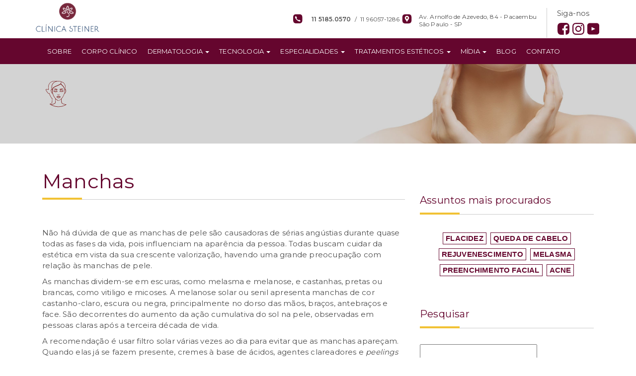

--- FILE ---
content_type: text/html; charset=UTF-8
request_url: https://denisesteiner.com.br/dermatologia-clinica/manchas/
body_size: 14202
content:



<!DOCTYPE html>
<html lang="pt">
  <head>
    <meta charset="utf-8">
    <meta http-equiv="X-UA-Compatible" content="IE=edge">
    <meta name="viewport" content="width=device-width, initial-scale=1">
    
    <title>Denise Steiner - Dermatologista - Dermatologista SP</title>
	  
	<meta name="description" content="Dra. Denise Steiner - Dermatologista - especialista em Dermatologia pela Sociedade Brasielira de Dermatologia - Médica formada pela Faculdade de Medicina da USP">
<meta name="keywords" content="dermatologia,dermatologista,flacidez,queda de cabelo,melasma,tratamento de melasma,celulite,denise steiner,acne,tratamento acne,rejuvenescimento facil,cancer de pele,Dermatologia,Cirurgia Plástica,Ginecologia,Endocrinologia,Cirurgia Vascular">
<meta name="robots" content="">
<meta name="revisit-after" content="1 day">
<meta name="language" content="pt-BR">
<meta name="generator" content="WordPress">
<meta http-equiv="Content-Type" content="text/html; charset=utf-8">

    <!-- Bootstrap -->
    <link href="https://denisesteiner.com.br/wp-content/themes/denisetheme/css/bootstrap.min.css" rel="stylesheet">
    <link href="https://denisesteiner.com.br/wp-content/themes/denisetheme/style.css" rel="stylesheet" >
    <link href="https://denisesteiner.com.br/wp-content/themes/denisetheme/slick/slick.css" rel="stylesheet" type="text/css">
    <link href="https://denisesteiner.com.br/wp-content/themes/denisetheme/slick/slick-theme.css" rel="stylesheet" type="text/css" />
    <link href="https://fonts.googleapis.com/css?family=Montserrat:400,600" rel="stylesheet">
    <link rel="icon" href="http://denisesteinercom.acttech-server.com.br/wp-content/uploads/2017/09/cropped-favicon-32x32.png" sizes="32x32" />
    <link rel="icon" href="http://denisesteinercom.acttech-server.com.br/wp-content/uploads/2017/09/cropped-favicon-192x192.png" sizes="192x192" />
    <link rel="apple-touch-icon-precomposed" href="http://denisesteinercom.acttech-server.com.br/wp-content/uploads/2017/09/cropped-favicon-180x180.png" />
    <meta name="msapplication-TileImage" content="http://denisesteinercom.acttech-server.com.br/wp-content/uploads/2017/09/cropped-favicon-270x270.png" />

    <!-- jQuery (necessary for Bootstrap's JavaScript plugins) -->
    <script src="https://ajax.googleapis.com/ajax/libs/jquery/1.12.4/jquery.min.js"></script>

    <!-- HTML5 shim and Respond.js for IE8 support of HTML5 elements and media queries -->
    <!-- WARNING: Respond.js doesn't work if you view the page via file:// -->
    <!--[if lt IE 9]>
      <script src="https://oss.maxcdn.com/html5shiv/3.7.3/html5shiv.min.js"></script>
      <script src="https://oss.maxcdn.com/respond/1.4.2/respond.min.js"></script>
    <![endif]-->
	  
	  <style>
  @media (min-width: 1200px) {
    .header-box {
      display: flex;
      justify-content: flex-end;
    }

    .header-dados {
      display: flex;
      gap: 20px;
      align-items: center;
      flex-wrap: wrap;
      margin-left: -270px;
      width: auto;
    }

    .header-dados > div {
      display: flex;
      align-items: flex-start;
      gap: 5px;
    }

    .header-dados h5 {
      margin: 0;
      padding-top: 5px;
    }

    .header-dados .icon img {
      max-width: 20px;
      height: auto;
    }
  }
		  
	@media (max-width: 1199px) {
		.header-dados {
			display: flex;
    		flex-direction : column;
			padding-top: 20px;
		}
	}
		  
		  
header {
    min-height: 100px;
	margin-top: -25px;
}
		  
.navbar-brand img {
	width: 132px;
    padding-top: 5px;
}
	
.header-dados{
	margin-top: 25px;
}
		  
</style>
	  
<!-- Alterar 'Equipe' p/ 'Fundadores', um javascript pra isso? sim, infelizmente. -->
<script>
document.addEventListener('DOMContentLoaded', function() {
    // verifica se está na página /sobre/
    if (window.location.pathname === '/sobre/' || window.location.href === 'https://denisesteiner.com.br/sobre/') {
        var h4s = document.querySelectorAll('h4.txt-red.top56');
        h4s.forEach(function(el) {
            if (el.textContent.trim() === 'Equipe') {
                el.textContent = 'Fundadores';
            }
        });
    }
});
</script>
	  
<!-- Meta Pixel Code -->
<script>
!function(f,b,e,v,n,t,s)
{if(f.fbq)return;n=f.fbq=function(){n.callMethod?
n.callMethod.apply(n,arguments):n.queue.push(arguments)};
if(!f._fbq)f._fbq=n;n.push=n;n.loaded=!0;n.version='2.0';
n.queue=[];t=b.createElement(e);t.async=!0;
t.src=v;s=b.getElementsByTagName(e)[0];
s.parentNode.insertBefore(t,s)}(window, document,'script',
'https://connect.facebook.net/en_US/fbevents.js');
fbq('init', '1732168067581598');
fbq('track', 'PageView');
</script>
<noscript><img height="1" width="1" style="display:none"
src="https://www.facebook.com/tr?id=1732168067581598&ev=PageView&noscript=1"
/></noscript>
<!-- End Meta Pixel Code -->
	  
	  <meta name='robots' content='index, follow, max-image-preview:large, max-snippet:-1, max-video-preview:-1' />

	<!-- This site is optimized with the Yoast SEO plugin v25.5 - https://yoast.com/wordpress/plugins/seo/ -->
	<link rel="canonical" href="https://denisesteiner.com.br/dermatologia-clinica/manchas/" />
	<meta property="og:locale" content="pt_BR" />
	<meta property="og:type" content="article" />
	<meta property="og:title" content="Manchas - Clínica Denise Steiner - Dermatologista - Dermatologista SP" />
	<meta property="og:url" content="https://denisesteiner.com.br/dermatologia-clinica/manchas/" />
	<meta property="og:site_name" content="Clínica Denise Steiner - Dermatologista - Dermatologista SP" />
	<meta property="og:image" content="https://denisesteiner.com.br/wp-content/uploads/2025/07/social-logo-steiner-v3-1-1.png" />
	<meta property="og:image:width" content="1920" />
	<meta property="og:image:height" content="1200" />
	<meta property="og:image:type" content="image/png" />
	<meta name="twitter:card" content="summary_large_image" />
	<script type="application/ld+json" class="yoast-schema-graph">{"@context":"https://schema.org","@graph":[{"@type":"WebPage","@id":"https://denisesteiner.com.br/dermatologia-clinica/manchas/","url":"https://denisesteiner.com.br/dermatologia-clinica/manchas/","name":"Manchas - Clínica Denise Steiner - Dermatologista - Dermatologista SP","isPartOf":{"@id":"https://denisesteiner.com.br/#website"},"datePublished":"2018-03-28T13:35:09+00:00","breadcrumb":{"@id":"https://denisesteiner.com.br/dermatologia-clinica/manchas/#breadcrumb"},"inLanguage":"pt-BR","potentialAction":[{"@type":"ReadAction","target":["https://denisesteiner.com.br/dermatologia-clinica/manchas/"]}]},{"@type":"BreadcrumbList","@id":"https://denisesteiner.com.br/dermatologia-clinica/manchas/#breadcrumb","itemListElement":[{"@type":"ListItem","position":1,"name":"Home","item":"https://denisesteiner.com.br/"},{"@type":"ListItem","position":2,"name":"Dermatologia Clínica","item":"https://denisesteiner.com.br/dermatologia-clinica/"},{"@type":"ListItem","position":3,"name":"Manchas"}]},{"@type":"WebSite","@id":"https://denisesteiner.com.br/#website","url":"https://denisesteiner.com.br/","name":"Clínica Denise Steiner - Dermatologista - Dermatologista SP","description":"Clínica Denise Steiner - Dermatologista - Médica formada pela Faculdade de Medicina da USP","publisher":{"@id":"https://denisesteiner.com.br/#organization"},"potentialAction":[{"@type":"SearchAction","target":{"@type":"EntryPoint","urlTemplate":"https://denisesteiner.com.br/?s={search_term_string}"},"query-input":{"@type":"PropertyValueSpecification","valueRequired":true,"valueName":"search_term_string"}}],"inLanguage":"pt-BR"},{"@type":"Organization","@id":"https://denisesteiner.com.br/#organization","name":"Clínica Denise Steiner - Dermatologista - Dermatologista SP","url":"https://denisesteiner.com.br/","logo":{"@type":"ImageObject","inLanguage":"pt-BR","@id":"https://denisesteiner.com.br/#/schema/logo/image/","url":"https://denisesteiner.com.br/wp-content/uploads/2025/07/social-logo-steiner-v2.png","contentUrl":"https://denisesteiner.com.br/wp-content/uploads/2025/07/social-logo-steiner-v2.png","width":512,"height":512,"caption":"Clínica Denise Steiner - Dermatologista - Dermatologista SP"},"image":{"@id":"https://denisesteiner.com.br/#/schema/logo/image/"}}]}</script>
	<!-- / Yoast SEO plugin. -->


<link rel="alternate" title="oEmbed (JSON)" type="application/json+oembed" href="https://denisesteiner.com.br/wp-json/oembed/1.0/embed?url=https%3A%2F%2Fdenisesteiner.com.br%2Fdermatologia-clinica%2Fmanchas%2F" />
<link rel="alternate" title="oEmbed (XML)" type="text/xml+oembed" href="https://denisesteiner.com.br/wp-json/oembed/1.0/embed?url=https%3A%2F%2Fdenisesteiner.com.br%2Fdermatologia-clinica%2Fmanchas%2F&#038;format=xml" />
<style id='wp-img-auto-sizes-contain-inline-css' type='text/css'>
img:is([sizes=auto i],[sizes^="auto," i]){contain-intrinsic-size:3000px 1500px}
/*# sourceURL=wp-img-auto-sizes-contain-inline-css */
</style>
<link rel='stylesheet' id='litespeed-cache-dummy-css' href='https://denisesteiner.com.br/wp-content/plugins/litespeed-cache/assets/css/litespeed-dummy.css?ver=6.9' type='text/css' media='all' />
<style id='wp-emoji-styles-inline-css' type='text/css'>

	img.wp-smiley, img.emoji {
		display: inline !important;
		border: none !important;
		box-shadow: none !important;
		height: 1em !important;
		width: 1em !important;
		margin: 0 0.07em !important;
		vertical-align: -0.1em !important;
		background: none !important;
		padding: 0 !important;
	}
/*# sourceURL=wp-emoji-styles-inline-css */
</style>
<link rel='stylesheet' id='wp-components-css' href='https://denisesteiner.com.br/wp-includes/css/dist/components/style.min.css?ver=6.9' type='text/css' media='all' />
<link rel='stylesheet' id='godaddy-styles-css' href='https://denisesteiner.com.br/wp-content/mu-plugins/vendor/wpex/godaddy-launch/includes/Dependencies/GoDaddy/Styles/build/latest.css?ver=2.0.2' type='text/css' media='all' />
<!--n2css--><!--n2js--><link rel="https://api.w.org/" href="https://denisesteiner.com.br/wp-json/" /><link rel="alternate" title="JSON" type="application/json" href="https://denisesteiner.com.br/wp-json/wp/v2/pages/3305" /><link rel="EditURI" type="application/rsd+xml" title="RSD" href="https://denisesteiner.com.br/xmlrpc.php?rsd" />
<link rel='shortlink' href='https://denisesteiner.com.br/?p=3305' />
<link rel="icon" href="https://denisesteiner.com.br/wp-content/uploads/2025/08/fav-steiner-v2-150x150.png" sizes="32x32" />
<link rel="icon" href="https://denisesteiner.com.br/wp-content/uploads/2025/08/fav-steiner-v2-300x300.png" sizes="192x192" />
<link rel="apple-touch-icon" href="https://denisesteiner.com.br/wp-content/uploads/2025/08/fav-steiner-v2-300x300.png" />
<meta name="msapplication-TileImage" content="https://denisesteiner.com.br/wp-content/uploads/2025/08/fav-steiner-v2-300x300.png" />
		<style type="text/css" id="wp-custom-css">
			/*Desabilitar espaço comentarios - blog*/
div.#respond {
	display: none !important;
}		</style>
		  <style id='global-styles-inline-css' type='text/css'>
:root{--wp--preset--aspect-ratio--square: 1;--wp--preset--aspect-ratio--4-3: 4/3;--wp--preset--aspect-ratio--3-4: 3/4;--wp--preset--aspect-ratio--3-2: 3/2;--wp--preset--aspect-ratio--2-3: 2/3;--wp--preset--aspect-ratio--16-9: 16/9;--wp--preset--aspect-ratio--9-16: 9/16;--wp--preset--color--black: #000000;--wp--preset--color--cyan-bluish-gray: #abb8c3;--wp--preset--color--white: #ffffff;--wp--preset--color--pale-pink: #f78da7;--wp--preset--color--vivid-red: #cf2e2e;--wp--preset--color--luminous-vivid-orange: #ff6900;--wp--preset--color--luminous-vivid-amber: #fcb900;--wp--preset--color--light-green-cyan: #7bdcb5;--wp--preset--color--vivid-green-cyan: #00d084;--wp--preset--color--pale-cyan-blue: #8ed1fc;--wp--preset--color--vivid-cyan-blue: #0693e3;--wp--preset--color--vivid-purple: #9b51e0;--wp--preset--gradient--vivid-cyan-blue-to-vivid-purple: linear-gradient(135deg,rgb(6,147,227) 0%,rgb(155,81,224) 100%);--wp--preset--gradient--light-green-cyan-to-vivid-green-cyan: linear-gradient(135deg,rgb(122,220,180) 0%,rgb(0,208,130) 100%);--wp--preset--gradient--luminous-vivid-amber-to-luminous-vivid-orange: linear-gradient(135deg,rgb(252,185,0) 0%,rgb(255,105,0) 100%);--wp--preset--gradient--luminous-vivid-orange-to-vivid-red: linear-gradient(135deg,rgb(255,105,0) 0%,rgb(207,46,46) 100%);--wp--preset--gradient--very-light-gray-to-cyan-bluish-gray: linear-gradient(135deg,rgb(238,238,238) 0%,rgb(169,184,195) 100%);--wp--preset--gradient--cool-to-warm-spectrum: linear-gradient(135deg,rgb(74,234,220) 0%,rgb(151,120,209) 20%,rgb(207,42,186) 40%,rgb(238,44,130) 60%,rgb(251,105,98) 80%,rgb(254,248,76) 100%);--wp--preset--gradient--blush-light-purple: linear-gradient(135deg,rgb(255,206,236) 0%,rgb(152,150,240) 100%);--wp--preset--gradient--blush-bordeaux: linear-gradient(135deg,rgb(254,205,165) 0%,rgb(254,45,45) 50%,rgb(107,0,62) 100%);--wp--preset--gradient--luminous-dusk: linear-gradient(135deg,rgb(255,203,112) 0%,rgb(199,81,192) 50%,rgb(65,88,208) 100%);--wp--preset--gradient--pale-ocean: linear-gradient(135deg,rgb(255,245,203) 0%,rgb(182,227,212) 50%,rgb(51,167,181) 100%);--wp--preset--gradient--electric-grass: linear-gradient(135deg,rgb(202,248,128) 0%,rgb(113,206,126) 100%);--wp--preset--gradient--midnight: linear-gradient(135deg,rgb(2,3,129) 0%,rgb(40,116,252) 100%);--wp--preset--font-size--small: 13px;--wp--preset--font-size--medium: 20px;--wp--preset--font-size--large: 36px;--wp--preset--font-size--x-large: 42px;--wp--preset--spacing--20: 0.44rem;--wp--preset--spacing--30: 0.67rem;--wp--preset--spacing--40: 1rem;--wp--preset--spacing--50: 1.5rem;--wp--preset--spacing--60: 2.25rem;--wp--preset--spacing--70: 3.38rem;--wp--preset--spacing--80: 5.06rem;--wp--preset--shadow--natural: 6px 6px 9px rgba(0, 0, 0, 0.2);--wp--preset--shadow--deep: 12px 12px 50px rgba(0, 0, 0, 0.4);--wp--preset--shadow--sharp: 6px 6px 0px rgba(0, 0, 0, 0.2);--wp--preset--shadow--outlined: 6px 6px 0px -3px rgb(255, 255, 255), 6px 6px rgb(0, 0, 0);--wp--preset--shadow--crisp: 6px 6px 0px rgb(0, 0, 0);}:where(.is-layout-flex){gap: 0.5em;}:where(.is-layout-grid){gap: 0.5em;}body .is-layout-flex{display: flex;}.is-layout-flex{flex-wrap: wrap;align-items: center;}.is-layout-flex > :is(*, div){margin: 0;}body .is-layout-grid{display: grid;}.is-layout-grid > :is(*, div){margin: 0;}:where(.wp-block-columns.is-layout-flex){gap: 2em;}:where(.wp-block-columns.is-layout-grid){gap: 2em;}:where(.wp-block-post-template.is-layout-flex){gap: 1.25em;}:where(.wp-block-post-template.is-layout-grid){gap: 1.25em;}.has-black-color{color: var(--wp--preset--color--black) !important;}.has-cyan-bluish-gray-color{color: var(--wp--preset--color--cyan-bluish-gray) !important;}.has-white-color{color: var(--wp--preset--color--white) !important;}.has-pale-pink-color{color: var(--wp--preset--color--pale-pink) !important;}.has-vivid-red-color{color: var(--wp--preset--color--vivid-red) !important;}.has-luminous-vivid-orange-color{color: var(--wp--preset--color--luminous-vivid-orange) !important;}.has-luminous-vivid-amber-color{color: var(--wp--preset--color--luminous-vivid-amber) !important;}.has-light-green-cyan-color{color: var(--wp--preset--color--light-green-cyan) !important;}.has-vivid-green-cyan-color{color: var(--wp--preset--color--vivid-green-cyan) !important;}.has-pale-cyan-blue-color{color: var(--wp--preset--color--pale-cyan-blue) !important;}.has-vivid-cyan-blue-color{color: var(--wp--preset--color--vivid-cyan-blue) !important;}.has-vivid-purple-color{color: var(--wp--preset--color--vivid-purple) !important;}.has-black-background-color{background-color: var(--wp--preset--color--black) !important;}.has-cyan-bluish-gray-background-color{background-color: var(--wp--preset--color--cyan-bluish-gray) !important;}.has-white-background-color{background-color: var(--wp--preset--color--white) !important;}.has-pale-pink-background-color{background-color: var(--wp--preset--color--pale-pink) !important;}.has-vivid-red-background-color{background-color: var(--wp--preset--color--vivid-red) !important;}.has-luminous-vivid-orange-background-color{background-color: var(--wp--preset--color--luminous-vivid-orange) !important;}.has-luminous-vivid-amber-background-color{background-color: var(--wp--preset--color--luminous-vivid-amber) !important;}.has-light-green-cyan-background-color{background-color: var(--wp--preset--color--light-green-cyan) !important;}.has-vivid-green-cyan-background-color{background-color: var(--wp--preset--color--vivid-green-cyan) !important;}.has-pale-cyan-blue-background-color{background-color: var(--wp--preset--color--pale-cyan-blue) !important;}.has-vivid-cyan-blue-background-color{background-color: var(--wp--preset--color--vivid-cyan-blue) !important;}.has-vivid-purple-background-color{background-color: var(--wp--preset--color--vivid-purple) !important;}.has-black-border-color{border-color: var(--wp--preset--color--black) !important;}.has-cyan-bluish-gray-border-color{border-color: var(--wp--preset--color--cyan-bluish-gray) !important;}.has-white-border-color{border-color: var(--wp--preset--color--white) !important;}.has-pale-pink-border-color{border-color: var(--wp--preset--color--pale-pink) !important;}.has-vivid-red-border-color{border-color: var(--wp--preset--color--vivid-red) !important;}.has-luminous-vivid-orange-border-color{border-color: var(--wp--preset--color--luminous-vivid-orange) !important;}.has-luminous-vivid-amber-border-color{border-color: var(--wp--preset--color--luminous-vivid-amber) !important;}.has-light-green-cyan-border-color{border-color: var(--wp--preset--color--light-green-cyan) !important;}.has-vivid-green-cyan-border-color{border-color: var(--wp--preset--color--vivid-green-cyan) !important;}.has-pale-cyan-blue-border-color{border-color: var(--wp--preset--color--pale-cyan-blue) !important;}.has-vivid-cyan-blue-border-color{border-color: var(--wp--preset--color--vivid-cyan-blue) !important;}.has-vivid-purple-border-color{border-color: var(--wp--preset--color--vivid-purple) !important;}.has-vivid-cyan-blue-to-vivid-purple-gradient-background{background: var(--wp--preset--gradient--vivid-cyan-blue-to-vivid-purple) !important;}.has-light-green-cyan-to-vivid-green-cyan-gradient-background{background: var(--wp--preset--gradient--light-green-cyan-to-vivid-green-cyan) !important;}.has-luminous-vivid-amber-to-luminous-vivid-orange-gradient-background{background: var(--wp--preset--gradient--luminous-vivid-amber-to-luminous-vivid-orange) !important;}.has-luminous-vivid-orange-to-vivid-red-gradient-background{background: var(--wp--preset--gradient--luminous-vivid-orange-to-vivid-red) !important;}.has-very-light-gray-to-cyan-bluish-gray-gradient-background{background: var(--wp--preset--gradient--very-light-gray-to-cyan-bluish-gray) !important;}.has-cool-to-warm-spectrum-gradient-background{background: var(--wp--preset--gradient--cool-to-warm-spectrum) !important;}.has-blush-light-purple-gradient-background{background: var(--wp--preset--gradient--blush-light-purple) !important;}.has-blush-bordeaux-gradient-background{background: var(--wp--preset--gradient--blush-bordeaux) !important;}.has-luminous-dusk-gradient-background{background: var(--wp--preset--gradient--luminous-dusk) !important;}.has-pale-ocean-gradient-background{background: var(--wp--preset--gradient--pale-ocean) !important;}.has-electric-grass-gradient-background{background: var(--wp--preset--gradient--electric-grass) !important;}.has-midnight-gradient-background{background: var(--wp--preset--gradient--midnight) !important;}.has-small-font-size{font-size: var(--wp--preset--font-size--small) !important;}.has-medium-font-size{font-size: var(--wp--preset--font-size--medium) !important;}.has-large-font-size{font-size: var(--wp--preset--font-size--large) !important;}.has-x-large-font-size{font-size: var(--wp--preset--font-size--x-large) !important;}
/*# sourceURL=global-styles-inline-css */
</style>
</head>

  <body>
	  <!-- Global site tag (gtag.js) - Google Analytics -->
  <script async src="https://www.googletagmanager.com/gtag/js?id=UA-108491462-1"></script>
  <script>
    window.dataLayer = window.dataLayer || [];
    function gtag(){dataLayer.push(arguments);}
    gtag('js', new Date());

    gtag('config', 'UA-108491462-1');
  </script>

   <script type="text/javascript" async src="https://d335luupugsy2.cloudfront.net/js/loader-scripts/ce5e2638-4181-4336-b3ee-4d7d158d3057-loader.js" ></script>

    <!--<div id="loader">
      <div id="logo-loader"></div>
      <div id="progress"></div>
    </div>-->

    
    <header>
      <div class="navbar navbar-default">

        <div class="container">
          <!-- Brand and toggle get grouped for better mobile display -->
          <div class="navbar-header">
            <button type="button" class="navbar-toggle collapsed" data-toggle="collapse" data-target="#dropmenu" aria-expanded="false">
              <span class="sr-only">Toggle navigation</span>
              <span class="icon-bar"></span>
              <span class="icon-bar"></span>
              <span class="icon-bar"></span>
            </button>
            <a class="navbar-brand" href="https://denisesteiner.com.br/">
              <img src="https://denisesteiner.com.br/wp-content/uploads/2025/07/logo-principal-cor-1.png" alt="Clínica Denise Steiner">
            </a>
          </div>

          <div class="header-box">
            <!--<div class="header-dados">
              <span class="icon"><img src="https://denisesteiner.com.br/wp-content/uploads/2017/09/icon-telefone.svg" alt=""></span>
              <h5><a href="tel:+551151850570" style="color:#4d4d4d; background:#ffffff;            padding:2px 4px;            border-radius:4px;            text-decoration:none;"><strong>11 5185.0570</strong></a> / <a style="color:#4d4d4d; background:#ffffff;            padding:2px 4px;            border-radius:4px;            text-decoration:none;">11 96057-1286</a></h5>
              <span class="icon"><img src="https://denisesteiner.com.br/wp-content/uploads/2017/09/icon-local.svg" alt=""></span>
              <h5>Av. Arnolfo de Azevedo, 84 - Pacaembu<br>São Paulo - SP</h5>
            </div>-->
			  
			  <div class="header-dados">
 				 <!-- Telefone -->
				  <div>
					<span class="icon">
					  <img src="https://denisesteiner.com.br/wp-content/uploads/2017/09/icon-telefone.svg" alt="">
					</span>
					<h5><a href="tel:+551151850570" style="color:#4d4d4d; background:#ffffff;            padding:2px 4px;            border-radius:4px;            text-decoration:none;"><strong>11 5185.0570</strong></a> / <a style="color:#4d4d4d; background:#ffffff;            padding:2px 4px;            border-radius:4px;            text-decoration:none;">11 96057-1286</a></h5>
				  </div>

				  <!-- Endereço -->
				  <div>
					<span class="icon" style="padding-top: 5px">
					  <img src="https://denisesteiner.com.br/wp-content/uploads/2017/09/icon-local.svg" alt="">
					</span>
					<h5>Av. Arnolfo de Azevedo, 84 - Pacaembu<br>São Paulo - SP</h5>
				  </div>
				</div>
			  
            <div class="header-social">
            Siga-nos
              <a href="https://www.facebook.com/ClinicaDeniseSteiner/" target="_blank" class="icon"><img src="https://denisesteiner.com.br/wp-content/themes/denisetheme/img/icon-facebook-red.svg" alt="Face"></a>
              <a href="https://www.instagram.com/clinica_steiner/?hl=pt-br" target="_blank" class="icon"><img src="https://denisesteiner.com.br/wp-content/themes/denisetheme/img/icon-instagram-red.svg" alt="Insta"></a>
              <a href="https://www.youtube.com/channel/UCOv8lELYNlNrSczE5JoESnA" target="_blank" class="icon"><img src="https://denisesteiner.com.br/wp-content/themes/denisetheme/img/icon-youtube-red.svg" alt="yt"></a>
            </div>
          </div>
         

        </div>

      </div>
    </header>

    <div class="container-fluid bg-red">
      <div class="container">
      <!-- Collect the nav links, forms, and other content for toggling -->
        <div class="collapse navbar-collapse" id="dropmenu">

          <nav>
            <ul id="menu-menu-principal" class="nav navbar-nav"><li itemscope="itemscope" itemtype="https://www.schema.org/SiteNavigationElement" id="menu-item-135" class="menu-item menu-item-type-post_type menu-item-object-page menu-item-135"><a title="Sobre" href="https://denisesteiner.com.br/sobre/">Sobre</a></li>
<li itemscope="itemscope" itemtype="https://www.schema.org/SiteNavigationElement" id="menu-item-4540" class="menu-item menu-item-type-post_type menu-item-object-page menu-item-4540"><a title="Corpo Clínico" href="https://denisesteiner.com.br/corpo-clinico/">Corpo Clínico</a></li>
<li itemscope="itemscope" itemtype="https://www.schema.org/SiteNavigationElement" id="menu-item-71" class="menu-item menu-item-type-custom menu-item-object-custom menu-item-has-children menu-item-71 dropdown"><a title="Dermatologia" href="#" data-toggle="dropdown" class="dropdown-toggle" aria-haspopup="true">Dermatologia <span class="caret"></span></a>
<ul role="menu" class=" dropdown-menu" >
	<li itemscope="itemscope" itemtype="https://www.schema.org/SiteNavigationElement" id="menu-item-69" class="menu-item menu-item-type-post_type menu-item-object-page current-page-ancestor menu-item-has-children menu-item-69 dropdown"><a title="Dermatologia Clínica" href="https://denisesteiner.com.br/dermatologia-clinica/">Dermatologia Clínica</a>
	<ul role="menu" class=" dropdown-menu" >
		<li itemscope="itemscope" itemtype="https://www.schema.org/SiteNavigationElement" id="menu-item-3103" class="menu-item menu-item-type-post_type menu-item-object-page menu-item-3103"><a title="Acne: saiba como tratar" href="https://denisesteiner.com.br/dermatologia-clinica/acne-saiba-como-tratar/">Acne: saiba como tratar</a></li>
	</ul>
</li>
	<li itemscope="itemscope" itemtype="https://www.schema.org/SiteNavigationElement" id="menu-item-132" class="menu-item menu-item-type-post_type menu-item-object-page menu-item-132"><a title="Dermatologia Cirúrgica" href="https://denisesteiner.com.br/dermatologia-cirurgica/">Dermatologia Cirúrgica</a></li>
	<li itemscope="itemscope" itemtype="https://www.schema.org/SiteNavigationElement" id="menu-item-131" class="menu-item menu-item-type-post_type menu-item-object-page menu-item-131"><a title="Dermatologia Estética" href="https://denisesteiner.com.br/dermatologia-estetica/">Dermatologia Estética</a></li>
	<li itemscope="itemscope" itemtype="https://www.schema.org/SiteNavigationElement" id="menu-item-130" class="menu-item menu-item-type-post_type menu-item-object-page menu-item-130"><a title="Dermatologia Capilar" href="https://denisesteiner.com.br/dermatologia-capilar/">Dermatologia Capilar</a></li>
</ul>
</li>
<li itemscope="itemscope" itemtype="https://www.schema.org/SiteNavigationElement" id="menu-item-308" class="menu-item menu-item-type-post_type menu-item-object-page menu-item-has-children menu-item-308 dropdown"><a title="Tecnologia" href="#" data-toggle="dropdown" class="dropdown-toggle" aria-haspopup="true">Tecnologia <span class="caret"></span></a>
<ul role="menu" class=" dropdown-menu" >
	<li itemscope="itemscope" itemtype="https://www.schema.org/SiteNavigationElement" id="menu-item-4293" class="menu-item menu-item-type-post_type menu-item-object-page menu-item-4293"><a title="Criolipólise" href="https://denisesteiner.com.br/dermatologia-cirurgica/criolipolise/">Criolipólise</a></li>
	<li itemscope="itemscope" itemtype="https://www.schema.org/SiteNavigationElement" id="menu-item-3476" class="menu-item menu-item-type-post_type menu-item-object-post menu-item-3476"><a title="Laser fotona" href="https://denisesteiner.com.br/2562-2/">Laser fotona</a></li>
	<li itemscope="itemscope" itemtype="https://www.schema.org/SiteNavigationElement" id="menu-item-777" class="menu-item menu-item-type-post_type menu-item-object-page menu-item-777"><a title="Laser CO2" href="https://denisesteiner.com.br/tecnologia-inovacao/laser-co2-fracionado/">Laser CO2</a></li>
	<li itemscope="itemscope" itemtype="https://www.schema.org/SiteNavigationElement" id="menu-item-3473" class="menu-item menu-item-type-post_type menu-item-object-page menu-item-home menu-item-3473"><a title="Laser Spectra" href="https://denisesteiner.com.br/">Laser Spectra</a></li>
	<li itemscope="itemscope" itemtype="https://www.schema.org/SiteNavigationElement" id="menu-item-3475" class="menu-item menu-item-type-post_type menu-item-object-post menu-item-3475"><a title="Dye Laser" href="https://denisesteiner.com.br/cicatrizes-2/">Dye Laser</a></li>
	<li itemscope="itemscope" itemtype="https://www.schema.org/SiteNavigationElement" id="menu-item-3481" class="menu-item menu-item-type-post_type menu-item-object-page menu-item-home menu-item-3481"><a title="Ulthera" href="https://denisesteiner.com.br/">Ulthera</a></li>
	<li itemscope="itemscope" itemtype="https://www.schema.org/SiteNavigationElement" id="menu-item-3477" class="menu-item menu-item-type-post_type menu-item-object-post menu-item-3477"><a title="Luz Pulsada" href="https://denisesteiner.com.br/luz-pulsada-clareamento-e-hidratacao-em-um-so-tratamento/">Luz Pulsada</a></li>
	<li itemscope="itemscope" itemtype="https://www.schema.org/SiteNavigationElement" id="menu-item-3478" class="menu-item menu-item-type-post_type menu-item-object-post menu-item-3478"><a title="Depilação" href="https://denisesteiner.com.br/depilacao/">Depilação</a></li>
	<li itemscope="itemscope" itemtype="https://www.schema.org/SiteNavigationElement" id="menu-item-3480" class="menu-item menu-item-type-post_type menu-item-object-page menu-item-home menu-item-3480"><a title="Slim Lipo" href="https://denisesteiner.com.br/">Slim Lipo</a></li>
	<li itemscope="itemscope" itemtype="https://www.schema.org/SiteNavigationElement" id="menu-item-3472" class="menu-item menu-item-type-post_type menu-item-object-post menu-item-3472"><a title="LED (bioestimulação)" href="https://denisesteiner.com.br/luz-led-e-seus-beneficios-para-a-pele/">LED (bioestimulação)</a></li>
	<li itemscope="itemscope" itemtype="https://www.schema.org/SiteNavigationElement" id="menu-item-774" class="menu-item menu-item-type-post_type menu-item-object-page menu-item-774"><a title="Radiofrequência bipolar" href="https://denisesteiner.com.br/tecnologia-inovacao/rediofrequencia-bipolar/">Radiofrequência bipolar</a></li>
	<li itemscope="itemscope" itemtype="https://www.schema.org/SiteNavigationElement" id="menu-item-3479" class="menu-item menu-item-type-post_type menu-item-object-page menu-item-3479"><a title="MMP" href="https://denisesteiner.com.br/dermatologia-cirurgica/mmp-microinfusao-de-medicamentos-na-pele/">MMP</a></li>
	<li itemscope="itemscope" itemtype="https://www.schema.org/SiteNavigationElement" id="menu-item-776" class="menu-item menu-item-type-post_type menu-item-object-page menu-item-776"><a title="FotoFinder" href="https://denisesteiner.com.br/tecnologia-inovacao/fotofinder/">FotoFinder</a></li>
</ul>
</li>
<li itemscope="itemscope" itemtype="https://www.schema.org/SiteNavigationElement" id="menu-item-141" class="menu-item menu-item-type-post_type menu-item-object-page menu-item-has-children menu-item-141 dropdown"><a title="Especialidades" href="#" data-toggle="dropdown" class="dropdown-toggle" aria-haspopup="true">Especialidades <span class="caret"></span></a>
<ul role="menu" class=" dropdown-menu" >
	<li itemscope="itemscope" itemtype="https://www.schema.org/SiteNavigationElement" id="menu-item-145" class="menu-item menu-item-type-post_type menu-item-object-page menu-item-145"><a title="Cirurgia Plástica" href="https://denisesteiner.com.br/especialidades/cirurgia-plastica/">Cirurgia Plástica</a></li>
	<li itemscope="itemscope" itemtype="https://www.schema.org/SiteNavigationElement" id="menu-item-2217" class="menu-item menu-item-type-post_type menu-item-object-page menu-item-2217"><a title="Endocrinologia" href="https://denisesteiner.com.br/especialidades/endocrinologia/">Endocrinologia</a></li>
	<li itemscope="itemscope" itemtype="https://www.schema.org/SiteNavigationElement" id="menu-item-584" class="menu-item menu-item-type-post_type menu-item-object-page menu-item-584"><a title="Ginecologia e Obstetricia" href="https://denisesteiner.com.br/especialidades/ginecologia-e-obstetricia/">Ginecologia e Obstetricia</a></li>
	<li itemscope="itemscope" itemtype="https://www.schema.org/SiteNavigationElement" id="menu-item-773" class="menu-item menu-item-type-post_type menu-item-object-page menu-item-773"><a title="Nutrição" href="https://denisesteiner.com.br/especialidades/nutricao/">Nutrição</a></li>
</ul>
</li>
<li itemscope="itemscope" itemtype="https://www.schema.org/SiteNavigationElement" id="menu-item-157" class="menu-item menu-item-type-post_type menu-item-object-page menu-item-has-children menu-item-157 dropdown"><a title="Tratamentos Estéticos" href="#" data-toggle="dropdown" class="dropdown-toggle" aria-haspopup="true">Tratamentos Estéticos <span class="caret"></span></a>
<ul role="menu" class=" dropdown-menu" >
	<li itemscope="itemscope" itemtype="https://www.schema.org/SiteNavigationElement" id="menu-item-265" class="menu-item menu-item-type-post_type menu-item-object-page menu-item-265"><a title="Estética Facial" href="https://denisesteiner.com.br/tratamentos-esteticos-bem-estar/estetica-facial/">Estética Facial</a></li>
	<li itemscope="itemscope" itemtype="https://www.schema.org/SiteNavigationElement" id="menu-item-2226" class="menu-item menu-item-type-post_type menu-item-object-page menu-item-2226"><a title="Fisio Dermato Funcional" href="https://denisesteiner.com.br/tratamentos-esteticos-bem-estar/fisio-dermato-funcional/">Fisio Dermato Funcional</a></li>
	<li itemscope="itemscope" itemtype="https://www.schema.org/SiteNavigationElement" id="menu-item-778" class="menu-item menu-item-type-post_type menu-item-object-page menu-item-778"><a title="Ginástica Facial" href="https://denisesteiner.com.br/tratamentos-esteticos-bem-estar/ginastica-facial/">Ginástica Facial</a></li>
</ul>
</li>
<li itemscope="itemscope" itemtype="https://www.schema.org/SiteNavigationElement" id="menu-item-161" class="menu-item menu-item-type-post_type menu-item-object-page menu-item-has-children menu-item-161 dropdown"><a title="Mídia" href="#" data-toggle="dropdown" class="dropdown-toggle" aria-haspopup="true">Mídia <span class="caret"></span></a>
<ul role="menu" class=" dropdown-menu" >
	<li itemscope="itemscope" itemtype="https://www.schema.org/SiteNavigationElement" id="menu-item-2284" class="menu-item menu-item-type-post_type menu-item-object-page menu-item-2284"><a title="Congressos" href="https://denisesteiner.com.br/midia/congressos/">Congressos</a></li>
	<li itemscope="itemscope" itemtype="https://www.schema.org/SiteNavigationElement" id="menu-item-2286" class="menu-item menu-item-type-post_type menu-item-object-page menu-item-2286"><a title="Publicações" href="https://denisesteiner.com.br/midia/publicacoes/">Publicações</a></li>
	<li itemscope="itemscope" itemtype="https://www.schema.org/SiteNavigationElement" id="menu-item-2285" class="menu-item menu-item-type-post_type menu-item-object-page menu-item-2285"><a title="Vídeos" href="https://denisesteiner.com.br/midia/videos/">Vídeos</a></li>
	<li itemscope="itemscope" itemtype="https://www.schema.org/SiteNavigationElement" id="menu-item-3232" class="menu-item menu-item-type-post_type menu-item-object-page menu-item-3232"><a title="Rádio" href="https://denisesteiner.com.br/midia/radio/">Rádio</a></li>
</ul>
</li>
<li itemscope="itemscope" itemtype="https://www.schema.org/SiteNavigationElement" id="menu-item-164" class="menu-item menu-item-type-post_type menu-item-object-page menu-item-164"><a title="Blog" href="https://denisesteiner.com.br/blog/">Blog</a></li>
<li itemscope="itemscope" itemtype="https://www.schema.org/SiteNavigationElement" id="menu-item-169" class="menu-item menu-item-type-post_type menu-item-object-page menu-item-169"><a title="Contato" href="https://denisesteiner.com.br/contato/">Contato</a></li>
</ul>          </nav>

        </div><!-- /.navbar-collapse -->

      </div>
    </div><!-- /.container-fluid -->


<!-- START OF CONTENT -->

  <!-- Main info -->
        

    

    <div class="banner-page" style="background: url(https://denisesteiner.com.br/wp-content/uploads/2017/08/banner-dermatologia-clinica.jpg);">
      <div class="container">
        <div class="col-sm-8">
          <img class="icon" src="https://denisesteiner.com.br/wp-content/uploads/2017/07/icon-dermatologia-clinica.svg" alt="">
          <div class="breadcrumb">

          </div>
        </div>
      </div>
    </div>

    <section>
      <div class="container">
        <div class="col-sm-8 page-content">
          <h1 class="top56 txt-red">Manchas</h1>
          <div class="divider"></div>
          <img class="page-img" src="" alt="">
          
          
          <p>Não há dúvida de que as manchas de pele são causadoras de sérias angústias durante quase todas as fases da vida, pois influenciam na aparência da pessoa. Todas buscam cuidar da estética em vista da sua crescente valorização, havendo uma grande preocupação com relação às manchas de pele.</p>
<p>As manchas dividem-se em escuras, como melasma e melanose, e castanhas, pretas ou brancas, como vitiligo e micoses. A melanose solar ou senil apresenta manchas de cor castanho-claro, escura ou negra, principalmente no dorso das mãos, braços, antebraços e face. São decorrentes do aumento da ação cumulativa do sol na pele, observadas em pessoas claras após a terceira década de vida.</p>
<p>A recomendação é usar filtro solar várias vezes ao dia para evitar que as manchas apareçam. Quando elas já se fazem presente, cremes à base de ácidos, agentes clareadores e<em> peelings</em> são tratamentos interessantes para sua retirada. Para eliminar as marcas da pele, o laser também é um método eficaz.</p>
<p>Melasma ou cloasma é uma alteração da pele caracterizada por manchas escuras que ocorrem na face, quase sempre em mulheres. Surgem após exposição solar, gravidez ou terapia hormonal. Tendência genética e característica racial influenciam no aparecimento do melasma. São freqüentes as manchas nas maçãs do rosto, testa, nariz, lábio superior e têmporas. O tratamento implica o uso de bloqueadores solares potentes e substâncias despigmentantes como hidroquinona e ácidos. <em>Peelings</em> superficiais podem colaborar no processo. Facilita a penetração dos despigmentantes e removem o pigmento da pele.</p>
<p>Outro tipo comum de mancha são as brancas. Uma infecção causada por um fungo chamado <em>Malassezia furfuur</em>. A doença apresenta manchas de cor variável, assintomáticas e com leve descamação na superfície. O fungo produz uma substância de ação tóxica que destrói o pigmento da pele temporariamente. Freqüente em regiões de clima quente e úmido acomete adultos de ambos os sexos e está associada à umidade, o uso de roupas sintéticas, praias, piscinas e estresse.</p>
<p>Combater a umidade e antifúngicos tópicos e sistêmicos acabam com o problema. Como as manchas podem persistir por meses após o tratamento, a repigmentaçao é ser estimulada pela exposição à luz solar.</p>
<p>Um dos tipos mais preocupantes é o vitiligo. Difícil de tratar, são manchas acrômicas (sem cor), de tamanho e forma variados, que se espalham por todo o corpo sem apresentar nenhum outro sintoma. É resultante de um defeito na célula que produz a melanina, o chamado melanócito. Não é contagioso e acomete pessoas de todas as idades, com maior incidência entre os jovens.</p>
<p>Traumas físicos e/ou emocionais parecem ter um papel fundamental no vitiligo. Não é raro o doente relatar o surgimento das primeiras manchas depois de choques emocionais graves. Observa-se uma relação direta entre o estresse e o aumento do número de manchas brancas. O curso da doença é imprevisível. A repigmentação espontânea das lesões poderá ocorrer em 10% a 20% dos pacientes.</p>
<p>Medicações tópicas e de uso sistêmico são utilizadas com o propósito de estimular os melanócitos.</p>
<p>Cremes com corticóides e banhos de luz têm bons resultados a longo prazo. Drogas que regulam a imunidade da pele têm sido usadas topicamente com resultados promissores. O uso de cosméticos para disfarçar as manchas é comum. Permitem um excelente resultado estético e uma melhor convivência social com a doença, atenuando os efeitos emocionais negativos.</p>
<p>As manchas senis são manchas brancas em gotas de 2 a 5 mm de diâmetro e ocorrem em áreas expostas da pele pela ação cumulativa da luz solar, após os 30 anos. Surgem principalmente nos membros superiores e inferiores, com evolução crônica, sem tendência à malignidade.</p>
<p>O tratamento é difícil. Estimular a coloração da pele com terapias à base de nitrogênio líquido e microabrasão da pele são as opções possíveis para tentar reverter o quadro. O ideal é prevenir novas manchas usando protetor solar de amplo espectro.</p>
<h3></h3>
<h3><strong>Pintas </strong></h3>
<p>As pintas já foram consideradas um símbolo de sensualidade, como na atriz Marilyn Monroe, ou ainda hoje, na modelo Cindy Crawford. Aparentemente, são marcas inofensivas e constituem um traço pessoal. Mas elas perdem o glamour quando apresentam algumas características que podem levar, nos casos mais graves, ao câncer de pele.</p>
<p>O melanoma é um tumor maligno desenvolvido a partir das células que produzem a melanina, o melanócito. Essas células começam a se multiplicar desordenadamente e podem cair na circulação sangüínea ou linfática, atingindo outras partes do corpo como fígado, pulmão ou qualquer órgão, dando origem á metástase. O melanoma é o tumor de pele mais grave, que pode levar à morte. Daí a importância de fazer o auto-exame das pintas com certa freqüência.</p>
<p>Nem sempre uma pinta isolada vai se transformar em um melanoma, mas é aconselhável diagnosticar o problema antes da sua multiplicação. Uma regra ajuda a entender e envolve as quatro primeiras letras do alfabeto: A, B, C e D. Quando um dos itens estiver presente, a recomendação é procurar um médico e retirar a pinta para exame.</p>
<ol>
<li><strong>A</strong>. de <strong>assimetria</strong>: se imaginarmos uma divisão ao meio da pinta, os dois lados não são iguais.</li>
<li><strong>B</strong>. de <strong>borda</strong>: se esta for irregular, serrilhada ou não uniforme.</li>
<li><strong>C</strong>. de <strong>cor</strong>: se for escura (preta ou azulada) ou mosqueada (mais de uma cor numa mesma pinta).</li>
<li><strong>D</strong>. de <strong>dimensão</strong>: se for maior que 6mm de diâmetro.</li>
<li>Observar se a pinta não cresceu, inflamou ou sangrou.</li>
</ol>
<p>O tratamento seguro e eficaz para as pintas é a retirada cirúrgica, seguida de biópsia para avaliação.</p>
<p>Deve haver controle médico semestral ou anual, dependendo do tipo e da profundidade da pinta extraída.</p>
<h3></h3>
<h3><strong>Câncer de pele </strong></h3>
<p>Apesar da amplitude da divulgação da importância do filtro solar, a incidência de câncer tem aumentado muito nos últimos anos. O avanço da doença se deve à agressividade do sol, que perdeu grande parte da camada de ozônio, permitindo a passagem dos raios ofensivos à pele.</p>
<p>Os tipos de câncer de pele mais comuns são o carcinoma, o basocelular, o carcinoma espinocelular e o melanoma. O primeiro apresenta-se como uma tumoração perolada ou uma pequena ferida que não cicatriza e geralmente aparece nas áreas expostas de pessoas com pele muito clara. O basocelular é mais endurecido e cresce rápido, podendo apresentar ulceração local.</p>
<p>Tanto o carcinoma basocelular quanto o espinocelular têm relação intensa com o sol. São mais freqüentes em pessoas de pele e olhos claros, que tiveram grande exposição solar durante a vida. O melanoma apresenta-se como lesão castanha ou negra de bordas e cores irregulares. Pode haver mudanças bruscas em pouco tempo, como inflamação e sangramento. Tem relação com o sol, mas a predisposição genética tem grande importância no melanoma.</p>
<p>É preciso estar atento às mudanças na pele, principalmente àquelas marcas que mudam e não se cicatrizam. O câncer de pele é passível de cura quando diagnosticado precocemente. Caso contrário, o tratamento é mais complexo e a cura mais difícil. O ideal é sempre prevenir. Usar filtro solar diariamente e controlar a exposição ao sol. Os horários permitidos são antes das 10h e após as 15h, quando os raios são menos agressivos à pele.</p>
<p>&nbsp;</p>

          <div class="clearfix"></div>


          <!-- Accordion -->
  
  <!-- end of Accordion -->          

	<div class="tab-container">
		<h4 class="text-red top40"></h4>
		
		
			</div>          

                      
    	<h4 class="txt-red top56">Leia mais</h4>
 	 <div class="divider"></div>
          <a href="https://denisesteiner.com.br/dermatologia-clinica/" class="veja-link">Dermatologia Clínica</a><br>
          <a href="https://denisesteiner.com.br/dermatologia-clinica/dicionario-dermatologico/" class="veja-link">Dicionário Dermatológico</a><br>
          <a href="https://denisesteiner.com.br/dermatologia-clinica/dicas-verao/" class="veja-link">Dicas para a pele no Verão</a><br>
          <a href="https://denisesteiner.com.br/dermatologia-clinica/protetor-solar/" class="veja-link">Protetor solar</a><br>
          <a href="https://denisesteiner.com.br/dermatologia-clinica/fatos-e-casos-de-verao/" class="veja-link">Fatos e casos de verão</a><br>
          <a href="https://denisesteiner.com.br/dermatologia-clinica/dicas-para-a-pele-no-inverno/" class="veja-link">Dicas para a pele no Inverno</a><br>
          <a href="https://denisesteiner.com.br/dermatologia-clinica/vitaminas/" class="veja-link">Vitaminas</a><br>
          <a href="https://denisesteiner.com.br/dermatologia-clinica/tabela-de-vitaminas/" class="veja-link">Tabela de Vitaminas</a><br>
    
  
        </div>

        <div class="col-sm-4">


             <div class="fb-default-body txt-red top72">
         <h4>Assuntos mais procurados</h4>
      <div class="divider"></div>

        <div class="tags">
               
               <a href="?p=780"><h4 class="mb-3 word-cloud">Flacidez</h4></a>
               <a href="?p=2322"><h4 class="mb-3 word-cloud">Queda de cabelo</h4></a>
               <a href="?p=3275"><h4 class="mb-3 word-cloud">Rejuvenescimento</h4></a>
               <a href="?p=448"><h4 class="mb-3 word-cloud">Melasma</h4></a>
               <a href="?p=2797"><h4 class="mb-3 word-cloud">Preenchimento Facial</h4></a>
               <a href="?p=99"><h4 class="mb-3 word-cloud">ACNE</h4></a>
         </div>
   
      </div>


          <h4 class="txt-red top40">Pesquisar</h4>
          <div class="divider"></div>
          <form method="post" action="https://denisesteiner.com.br/" role="search" class="search">
            <input type="text" class="search-input" name="s" value="" id="s" required />
            <input type="submit" class="button btn-search" name="submit" id="searchsubmit" value="Pesquisar" />
          </form>

          <h4 class="txt-red top40">Entre em contato</h4>
          <div class="divider"></div>

          <p>Preencha o formulário abaixo e em breve entraremos em contato para oferecer mais informações:</p>
          
                        

                          <div>
                
                
                <div id="form-site-2f68fef6c4da61234177"></div>
<p><script type="text/javascript" src="https://d335luupugsy2.cloudfront.net/js/rdstation-forms/stable/rdstation-forms.min.js"></script><br />
<script type="text/javascript">
  new RDStationForms('form-site-2f68fef6c4da61234177-html', '').createForm();
</script></p>

                
              </div>
                      
        </div>

      </div>
    </section>

    <div class="clearfix top56"></div>


<!-- END OF CONTENT -->



 <footer style="padding: 60px 0;">
  <div class="container">
    <div class="row">
      <!-- Coluna 1 - Logo -->
      <div class="col-sm-6 col-md-3">
        <a class="footer-brand" href="#">
          <img src="https://denisesteiner.com.br/wp-content/uploads/2025/07/logo-secundario-branco-2.png" alt="Clínica Denise Steiner">
        </a>
      </div>

      <!-- Coluna 2 - Endereço -->
      <div class="col-sm-6 col-md-3">
        <h4 style="font-size: 17px;">Endereço</h4>
        <div class="dados">
          <span class="icon">
            <img src="https://denisesteiner.com.br/wp-content/themes/denisetheme/img/icon-local.svg" alt="">
          </span>
          <p style="font-size: 12px;">Av. Arnolfo de Azevedo, 84 - Pacaembu<br>São Paulo - SP</p>
        </div>
      </div>

		<!-- Coluna 3 - Contato -->
		<div class="col-sm-6 col-md-3">
		  <h4 style="font-size: 17px;">Contato</h4>
		  <div class="dados">
			<!-- Telefone -->
			<span class="icon">
			  <img src="https://denisesteiner.com.br/wp-content/uploads/2017/09/icon-telefone.svg" alt="">
			</span>
			<p style="font-size: 12px;">
			  <a href="tel:551151850570444244115185057044424411960571286" style="color: inherit; text-decoration: none;">
				<a href="tel:+551151850570" style="color:#4d4d4d; background:#ffffff;            padding:2px 4px;            border-radius:4px;            text-decoration:none;"><strong>11 5185.0570</strong></a> / <a style="color:#4d4d4d; background:#ffffff;            padding:2px 4px;            border-radius:4px;            text-decoration:none;">11 96057-1286</a>			  </a>
			</p>

			<!-- Email -->
			<span class="icon">
			  <img src="https://denisesteiner.com.br/wp-content/themes/denisetheme/img/icon-email.svg" alt="">
			</span>
			<p style="font-size: 12px;">
			  <a href="mailto:contato@denisesteiner.com.br" style="color: inherit; text-decoration: none;">
				contato@denisesteiner.com.br			  </a>
			</p>
		  </div>
		</div>

      <!-- Coluna 4 - Acompanhe -->
      <div class="col-sm-6 col-md-3">
        <h4 style="font-size: 17px;">Acompanhe</h4>
        <div class="social">
          <a href="https://www.facebook.com/ClinicaDeniseSteiner/" target="_blank" class="icon">
            <img src="https://denisesteiner.com.br/wp-content/themes/denisetheme/img/icon-facebook.svg" alt="Facebook">
          </a>
          <a href="https://www.instagram.com/clinica_steiner/?hl=pt-br" target="_blank" class="icon">
            <img src="https://denisesteiner.com.br/wp-content/themes/denisetheme/img/icon-instagram.svg" alt="Instagram">
          </a>
          <a href="https://www.youtube.com/channel/UCOv8lELYNlNrSczE5JoESnA" target="_blank" class="icon">
            <img src="https://denisesteiner.com.br/wp-content/themes/denisetheme/img/icon-youtube.svg" alt="YouTube">
          </a>
        </div>
      </div>
    </div>
  </div>
</footer>

    <div class="bottom-bar">
      <div class="container">
        <strong class="txt-red">Clínica Steiner.</strong> Dermatologia | Copyright © 2025
          <!--<div class="dev-link9">Copyright © 2025</div>-->
      </div>
    </div>

    
  <!--<script src="//code.jquery.com/jquery-migrate-1.2.1.min.js" type="text/javascript"></script>-->
  
  <script src="https://denisesteiner.com.br/wp-content/themes/denisetheme/js/bootstrap.min.js"></script>
  <script src="https://denisesteiner.com.br/wp-content/themes/denisetheme/slick/slick.min.js" type="text/javascript"></script>
  <script src="https://denisesteiner.com.br/wp-content/themes/denisetheme/js/script.js"></script>
  <script type='text/javascript' src='https://maps.googleapis.com/maps/api/js?key=AIzaSyAZkKrM_TMqO46wiu6VB9pXrZOVqmLc0M4&#038;libraries=geometry&#038;ver=1'></script>
  <script src="https://denisesteiner.com.br/wp-content/themes/denisetheme/js/mapa.js"></script>
  <script src="https://denisesteiner.com.br/wp-content/themes/denisetheme/js/eskju.jquery.scrollflow.min.js"></script>

<script type="text/javascript" async src="https://d335luupugsy2.cloudfront.net/js/loader-scripts/ce5e2638-4181-4336-b3ee-4d7d158d3057-loader.js" ></script>
<script type="text/javascript" async src="https://d335luupugsy2.cloudfront.net/js/loader-scripts/fd135d4e-450e-49eb-8f01-85da3c91c1fa-loader.js" ></script>
<script type="speculationrules">
{"prefetch":[{"source":"document","where":{"and":[{"href_matches":"/*"},{"not":{"href_matches":["/wp-*.php","/wp-admin/*","/wp-content/uploads/*","/wp-content/*","/wp-content/plugins/*","/wp-content/themes/denisetheme/*","/*\\?(.+)"]}},{"not":{"selector_matches":"a[rel~=\"nofollow\"]"}},{"not":{"selector_matches":".no-prefetch, .no-prefetch a"}}]},"eagerness":"conservative"}]}
</script>
    <script>
        document.addEventListener('DOMContentLoaded', function() {
            var el = document.getElementById('respond');
            if (el) {
                el.remove(); // ou use el.style.display = 'none';
            }
        });
    </script>
        <script>
        document.addEventListener('DOMContentLoaded', function() {
            var el = document.getElementById('respond');
            if (el) {
                el.remove(); // ou use el.style.display = 'none';
            }
        });
    </script>
    <script type="text/javascript" src="https://d335luupugsy2.cloudfront.net/js/loader-scripts/fd135d4e-450e-49eb-8f01-85da3c91c1fa-loader.js?ver=6.9" id="tracking-code-script-b26d435bcfef376b620a8bc43ab9b4c7-js"></script>
<script id="wp-emoji-settings" type="application/json">
{"baseUrl":"https://s.w.org/images/core/emoji/17.0.2/72x72/","ext":".png","svgUrl":"https://s.w.org/images/core/emoji/17.0.2/svg/","svgExt":".svg","source":{"concatemoji":"https://denisesteiner.com.br/wp-includes/js/wp-emoji-release.min.js?ver=6.9"}}
</script>
<script type="module">
/* <![CDATA[ */
/*! This file is auto-generated */
const a=JSON.parse(document.getElementById("wp-emoji-settings").textContent),o=(window._wpemojiSettings=a,"wpEmojiSettingsSupports"),s=["flag","emoji"];function i(e){try{var t={supportTests:e,timestamp:(new Date).valueOf()};sessionStorage.setItem(o,JSON.stringify(t))}catch(e){}}function c(e,t,n){e.clearRect(0,0,e.canvas.width,e.canvas.height),e.fillText(t,0,0);t=new Uint32Array(e.getImageData(0,0,e.canvas.width,e.canvas.height).data);e.clearRect(0,0,e.canvas.width,e.canvas.height),e.fillText(n,0,0);const a=new Uint32Array(e.getImageData(0,0,e.canvas.width,e.canvas.height).data);return t.every((e,t)=>e===a[t])}function p(e,t){e.clearRect(0,0,e.canvas.width,e.canvas.height),e.fillText(t,0,0);var n=e.getImageData(16,16,1,1);for(let e=0;e<n.data.length;e++)if(0!==n.data[e])return!1;return!0}function u(e,t,n,a){switch(t){case"flag":return n(e,"\ud83c\udff3\ufe0f\u200d\u26a7\ufe0f","\ud83c\udff3\ufe0f\u200b\u26a7\ufe0f")?!1:!n(e,"\ud83c\udde8\ud83c\uddf6","\ud83c\udde8\u200b\ud83c\uddf6")&&!n(e,"\ud83c\udff4\udb40\udc67\udb40\udc62\udb40\udc65\udb40\udc6e\udb40\udc67\udb40\udc7f","\ud83c\udff4\u200b\udb40\udc67\u200b\udb40\udc62\u200b\udb40\udc65\u200b\udb40\udc6e\u200b\udb40\udc67\u200b\udb40\udc7f");case"emoji":return!a(e,"\ud83e\u1fac8")}return!1}function f(e,t,n,a){let r;const o=(r="undefined"!=typeof WorkerGlobalScope&&self instanceof WorkerGlobalScope?new OffscreenCanvas(300,150):document.createElement("canvas")).getContext("2d",{willReadFrequently:!0}),s=(o.textBaseline="top",o.font="600 32px Arial",{});return e.forEach(e=>{s[e]=t(o,e,n,a)}),s}function r(e){var t=document.createElement("script");t.src=e,t.defer=!0,document.head.appendChild(t)}a.supports={everything:!0,everythingExceptFlag:!0},new Promise(t=>{let n=function(){try{var e=JSON.parse(sessionStorage.getItem(o));if("object"==typeof e&&"number"==typeof e.timestamp&&(new Date).valueOf()<e.timestamp+604800&&"object"==typeof e.supportTests)return e.supportTests}catch(e){}return null}();if(!n){if("undefined"!=typeof Worker&&"undefined"!=typeof OffscreenCanvas&&"undefined"!=typeof URL&&URL.createObjectURL&&"undefined"!=typeof Blob)try{var e="postMessage("+f.toString()+"("+[JSON.stringify(s),u.toString(),c.toString(),p.toString()].join(",")+"));",a=new Blob([e],{type:"text/javascript"});const r=new Worker(URL.createObjectURL(a),{name:"wpTestEmojiSupports"});return void(r.onmessage=e=>{i(n=e.data),r.terminate(),t(n)})}catch(e){}i(n=f(s,u,c,p))}t(n)}).then(e=>{for(const n in e)a.supports[n]=e[n],a.supports.everything=a.supports.everything&&a.supports[n],"flag"!==n&&(a.supports.everythingExceptFlag=a.supports.everythingExceptFlag&&a.supports[n]);var t;a.supports.everythingExceptFlag=a.supports.everythingExceptFlag&&!a.supports.flag,a.supports.everything||((t=a.source||{}).concatemoji?r(t.concatemoji):t.wpemoji&&t.twemoji&&(r(t.twemoji),r(t.wpemoji)))});
//# sourceURL=https://denisesteiner.com.br/wp-includes/js/wp-emoji-loader.min.js
/* ]]> */
</script>
  </body>
</html>

<!-- Page supported by LiteSpeed Cache 7.3 on 2026-02-03 14:03:02 -->

--- FILE ---
content_type: text/html
request_url: https://forms.rdstation.com.br/form-site-2f68fef6c4da61234177-html
body_size: 4545
content:


<head>
  <meta charset="utf-8">
  <!-- Bricks Main Styles -->
  <style type="text/css" rel="stylesheet">
    #rdstation-bricks-embeddable-form-bricks-component-8j1_Bag9531N8HOKigvU6Q * {
      margin: 0;
      padding: 0;
      border: 0;
      font-size: 100%;
      font: inherit;
      vertical-align: baseline;
      -webkit-box-sizing: border-box;
      -moz-box-sizing: border-box;
      box-sizing: border-box;
    }

    #rdstation-bricks-embeddable-form-bricks-component-8j1_Bag9531N8HOKigvU6Q article, #rdstation-bricks-embeddable-form-bricks-component-8j1_Bag9531N8HOKigvU6Q aside,
    #rdstation-bricks-embeddable-form-bricks-component-8j1_Bag9531N8HOKigvU6Q details, #rdstation-bricks-embeddable-form-bricks-component-8j1_Bag9531N8HOKigvU6Q figcaption,
    #rdstation-bricks-embeddable-form-bricks-component-8j1_Bag9531N8HOKigvU6Q figure, #rdstation-bricks-embeddable-form-bricks-component-8j1_Bag9531N8HOKigvU6Q footer,
    #rdstation-bricks-embeddable-form-bricks-component-8j1_Bag9531N8HOKigvU6Q header, #rdstation-bricks-embeddable-form-bricks-component-8j1_Bag9531N8HOKigvU6Q hgroup,
    #rdstation-bricks-embeddable-form-bricks-component-8j1_Bag9531N8HOKigvU6Q menu, #rdstation-bricks-embeddable-form-bricks-component-8j1_Bag9531N8HOKigvU6Q nav,
    #rdstation-bricks-embeddable-form-bricks-component-8j1_Bag9531N8HOKigvU6Q section {
      display: block;
    }

    #rdstation-bricks-embeddable-form-bricks-component-8j1_Bag9531N8HOKigvU6Q ol, #rdstation-bricks-embeddable-form-bricks-component-8j1_Bag9531N8HOKigvU6Q ul {
      list-style: none;
    }

    #rdstation-bricks-embeddable-form-bricks-component-8j1_Bag9531N8HOKigvU6Q blockquote, #rdstation-bricks-embeddable-form-bricks-component-8j1_Bag9531N8HOKigvU6Q q {
      quotes: none;
    }

    #rdstation-bricks-embeddable-form-bricks-component-8j1_Bag9531N8HOKigvU6Q blockquote:before, #rdstation-bricks-embeddable-form-bricks-component-8j1_Bag9531N8HOKigvU6Q blockquote:after,
    #rdstation-bricks-embeddable-form-bricks-component-8j1_Bag9531N8HOKigvU6Q q:before, #rdstation-bricks-embeddable-form-bricks-component-8j1_Bag9531N8HOKigvU6Q q:after {
      content: '';
      content: none;
    }

    #rdstation-bricks-embeddable-form-bricks-component-8j1_Bag9531N8HOKigvU6Q table {
      border-collapse: collapse;
      border-spacing: 0;
    }

    #rdstation-bricks-embeddable-form-bricks-component-8j1_Bag9531N8HOKigvU6Q b, #rdstation-bricks-embeddable-form-bricks-component-8j1_Bag9531N8HOKigvU6Q strong {
      font-weight: bold;
    }

    #rdstation-bricks-embeddable-form-bricks-component-8j1_Bag9531N8HOKigvU6Q i, #rdstation-bricks-embeddable-form-bricks-component-8j1_Bag9531N8HOKigvU6Q em {
      font-style: italic;
    }

    #rdstation-bricks-embeddable-form-bricks-component-8j1_Bag9531N8HOKigvU6Q .bricks--section {
      width: 100%;
    }

    #rdstation-bricks-embeddable-form-bricks-component-8j1_Bag9531N8HOKigvU6Q .bricks--section > div {
      margin-right: auto;
      margin-left: auto;
      max-width: 480px;
      position: relative;
    }

    #rdstation-bricks-embeddable-form-bricks-component-8j1_Bag9531N8HOKigvU6Q .bricks--row {
      display: flex;
      box-sizing: border-box;
      flex-flow: row nowrap;
      flex-grow: 1;
    }

    #rdstation-bricks-embeddable-form-bricks-component-8j1_Bag9531N8HOKigvU6Q .bricks--section > div {
      max-width: 100%;
    }

   #rdstation-bricks-embeddable-form-bricks-component-8j1_Bag9531N8HOKigvU6Q .bricks--column {
      display: flex;
    }

    #rdstation-bricks-embeddable-form-bricks-component-8j1_Bag9531N8HOKigvU6Q .bricks--column > div {
      height: auto;
      width: 100%;
      display: flex;
      flex-direction: column;
      align-items: center;
    }

    #rdstation-bricks-embeddable-form-bricks-component-8j1_Bag9531N8HOKigvU6Q .bricks--column .bricks--component-text {
              max-width: 100%;
           }

           #rdstation-bricks-embeddable-form-bricks-component-8j1_Bag9531N8HOKigvU6Q .bricks--column .bricks-form,
            #rdstation-bricks-embeddable-form-bricks-component-8j1_Bag9531N8HOKigvU6Q .bricks--column .bricks--component-text,
            #rdstation-bricks-embeddable-form-bricks-component-8j1_Bag9531N8HOKigvU6Q .bricks--column .bricks--component-box,
            #rdstation-bricks-embeddable-form-bricks-component-8j1_Bag9531N8HOKigvU6Q .bricks--column button,
            #rdstation-bricks-embeddable-form-bricks-component-8j1_Bag9531N8HOKigvU6Q .bricks--column a {
              min-width: 100%;
           }

           @media (max-width: 600px) {
             #rdstation-bricks-embeddable-form-bricks-component-8j1_Bag9531N8HOKigvU6Q .bricks--column {
                min-width: 100%;
             }

             #rdstation-bricks-embeddable-form-bricks-component-8j1_Bag9531N8HOKigvU6Q .bricks--row {
                flex-flow: row wrap;
             }
             #rdstation-bricks-embeddable-form-bricks-component-8j1_Bag9531N8HOKigvU6Q form .bricks-form__field {
                width: 100%;
                padding: 0;
             }
           }
           

    #rdstation-bricks-embeddable-form-bricks-component-8j1_Bag9531N8HOKigvU6Q .bricks--component {
      font-family: Helvetica, Arial, sans-serif;
    }

    #rdstation-bricks-embeddable-form-bricks-component-8j1_Bag9531N8HOKigvU6Q .bricks--component-box {
      width: 100%
    }
  </style>

  <!-- Bricks Component Text Styles -->
  <style>
    #rdstation-bricks-embeddable-form-bricks-component-8j1_Bag9531N8HOKigvU6Q .bricks--component-text {
      color: #333;
      line-height: 1.42;
      word-wrap: break-word;
    }

    #rdstation-bricks-embeddable-form-bricks-component-8j1_Bag9531N8HOKigvU6Q .bricks--component-text a {
      color: #31a2ff;
      text-decoration: none;
    }

    #rdstation-bricks-embeddable-form-bricks-component-8j1_Bag9531N8HOKigvU6Q .bricks--component-text sub,
    #rdstation-bricks-embeddable-form-bricks-component-8j1_Bag9531N8HOKigvU6Q .bricks--component-text sup {
      font-size: 75%;
      line-height: 0;
      position: relative;
      vertical-align: baseline;
    }

    #rdstation-bricks-embeddable-form-bricks-component-8j1_Bag9531N8HOKigvU6Q .bricks--component-text sub {
      bottom: -0.25em;
    }

    #rdstation-bricks-embeddable-form-bricks-component-8j1_Bag9531N8HOKigvU6Q .bricks--component-text sup {
      top: -0.5em;
    }

    #rdstation-bricks-embeddable-form-bricks-component-8j1_Bag9531N8HOKigvU6Q .bricks--component-text ol,
    #rdstation-bricks-embeddable-form-bricks-component-8j1_Bag9531N8HOKigvU6Q .bricks--component-text ul {
      padding-left: 1.5em;
    }

    #rdstation-bricks-embeddable-form-bricks-component-8j1_Bag9531N8HOKigvU6Q .bricks--component-text ol > li,
    #rdstation-bricks-embeddable-form-bricks-component-8j1_Bag9531N8HOKigvU6Q .bricks--component-text ul > li {
      list-style-type: none;
    }

    #rdstation-bricks-embeddable-form-bricks-component-8j1_Bag9531N8HOKigvU6Q .bricks--component-text ul > li::before {
      content: '\2022';
    }

    #rdstation-bricks-embeddable-form-bricks-component-8j1_Bag9531N8HOKigvU6Q .bricks--component-text li::before {
      display: inline-block;
      white-space: nowrap;
      width: 1.2em;
    }

    #rdstation-bricks-embeddable-form-bricks-component-8j1_Bag9531N8HOKigvU6Q .bricks--component-text li:not(.ql-direction-rtl)::before {
      margin-left: -1.5em;
      margin-right: 0.3em;
      text-align: right;
    }

    #rdstation-bricks-embeddable-form-bricks-component-8j1_Bag9531N8HOKigvU6Q .bricks--component-text li.ql-direction-rtl::before {
      margin-left: 0.3em;
      margin-right: -1.5em;
    }

    #rdstation-bricks-embeddable-form-bricks-component-8j1_Bag9531N8HOKigvU6Q .bricks--component-text ol li:not(.ql-direction-rtl),
    #rdstation-bricks-embeddable-form-bricks-component-8j1_Bag9531N8HOKigvU6Q .bricks--component-text ul li:not(.ql-direction-rtl) {
      padding-left: 1.5em;
    }

    #rdstation-bricks-embeddable-form-bricks-component-8j1_Bag9531N8HOKigvU6Q .bricks--component-text ol li.ql-direction-rtl,
    #rdstation-bricks-embeddable-form-bricks-component-8j1_Bag9531N8HOKigvU6Q .bricks--component-text ul li.ql-direction-rtl {
      padding-right: 1.5em;
    }

    #rdstation-bricks-embeddable-form-bricks-component-8j1_Bag9531N8HOKigvU6Q .bricks--component-text ol li {
      counter-reset: list-1 list-2 list-3 list-4 list-5 list-6 list-7 list-8 list-9;
      counter-increment: list-0;
    }

    #rdstation-bricks-embeddable-form-bricks-component-8j1_Bag9531N8HOKigvU6Q .bricks--component-text ol li:before {
      content: counter(list-0, decimal) '. ';
    }

    #rdstation-bricks-embeddable-form-bricks-component-8j1_Bag9531N8HOKigvU6Q .bricks--component-text ol li.ql-indent-1 {
      counter-increment: list-1;
    }

    #rdstation-bricks-embeddable-form-bricks-component-8j1_Bag9531N8HOKigvU6Q .bricks--component-text ol li.ql-indent-1:before {
      content: counter(list-1, lower-alpha) '. ';
    }

    #rdstation-bricks-embeddable-form-bricks-component-8j1_Bag9531N8HOKigvU6Q .bricks--component-text ol li.ql-indent-1 {
      counter-reset: list-2 list-3 list-4 list-5 list-6 list-7 list-8 list-9;
    }

    #rdstation-bricks-embeddable-form-bricks-component-8j1_Bag9531N8HOKigvU6Q .bricks--component-text ol li.ql-indent-2 {
      counter-increment: list-2;
    }

    #rdstation-bricks-embeddable-form-bricks-component-8j1_Bag9531N8HOKigvU6Q .bricks--component-text ol li.ql-indent-2:before {
      content: counter(list-2, lower-roman) '. ';
    }

    #rdstation-bricks-embeddable-form-bricks-component-8j1_Bag9531N8HOKigvU6Q .bricks--component-text ol li.ql-indent-2 {
      counter-reset: list-3 list-4 list-5 list-6 list-7 list-8 list-9;
    }

    #rdstation-bricks-embeddable-form-bricks-component-8j1_Bag9531N8HOKigvU6Q .bricks--component-text ol li.ql-indent-3 {
      counter-increment: list-3;
    }

    #rdstation-bricks-embeddable-form-bricks-component-8j1_Bag9531N8HOKigvU6Q .bricks--component-text ol li.ql-indent-3:before {
      content: counter(list-3, decimal) '. ';
    }

    #rdstation-bricks-embeddable-form-bricks-component-8j1_Bag9531N8HOKigvU6Q .bricks--component-text ol li.ql-indent-3 {
      counter-reset: list-4 list-5 list-6 list-7 list-8 list-9;
    }

    #rdstation-bricks-embeddable-form-bricks-component-8j1_Bag9531N8HOKigvU6Q .bricks--component-text ol li.ql-indent-4 {
      counter-increment: list-4;
    }

    #rdstation-bricks-embeddable-form-bricks-component-8j1_Bag9531N8HOKigvU6Q .bricks--component-text ol li.ql-indent-4:before {
      content: counter(list-4, lower-alpha) '. ';
    }

    #rdstation-bricks-embeddable-form-bricks-component-8j1_Bag9531N8HOKigvU6Q .bricks--component-text ol li.ql-indent-4 {
      counter-reset: list-5 list-6 list-7 list-8 list-9;
    }

    #rdstation-bricks-embeddable-form-bricks-component-8j1_Bag9531N8HOKigvU6Q .bricks--component-text ol li.ql-indent-5 {
      counter-increment: list-5;
    }

    #rdstation-bricks-embeddable-form-bricks-component-8j1_Bag9531N8HOKigvU6Q .bricks--component-text ol li.ql-indent-5:before {
      content: counter(list-5, lower-roman) '. ';
    }

    #rdstation-bricks-embeddable-form-bricks-component-8j1_Bag9531N8HOKigvU6Q .bricks--component-text ol li.ql-indent-5 {
      counter-reset: list-6 list-7 list-8 list-9;
    }

    #rdstation-bricks-embeddable-form-bricks-component-8j1_Bag9531N8HOKigvU6Q .bricks--component-text ol li.ql-indent-6 {
      counter-increment: list-6;
    }

    #rdstation-bricks-embeddable-form-bricks-component-8j1_Bag9531N8HOKigvU6Q .bricks--component-text ol li.ql-indent-6:before {
      content: counter(list-6, decimal) '. ';
    }

    #rdstation-bricks-embeddable-form-bricks-component-8j1_Bag9531N8HOKigvU6Q .bricks--component-text ol li.ql-indent-6 {
      counter-reset: list-7 list-8 list-9;
    }

    #rdstation-bricks-embeddable-form-bricks-component-8j1_Bag9531N8HOKigvU6Q .bricks--component-text ol li.ql-indent-7 {
      counter-increment: list-7;
    }

    #rdstation-bricks-embeddable-form-bricks-component-8j1_Bag9531N8HOKigvU6Q .bricks--component-text ol li.ql-indent-7:before {
      content: counter(list-7, lower-alpha) '. ';
    }

    #rdstation-bricks-embeddable-form-bricks-component-8j1_Bag9531N8HOKigvU6Q .bricks--component-text ol li.ql-indent-7 {
      counter-reset: list-8 list-9;
    }

    #rdstation-bricks-embeddable-form-bricks-component-8j1_Bag9531N8HOKigvU6Q .bricks--component-text ol li.ql-indent-8 {
      counter-increment: list-8;
    }

    #rdstation-bricks-embeddable-form-bricks-component-8j1_Bag9531N8HOKigvU6Q .bricks--component-text ol li.ql-indent-8:before {
      content: counter(list-8, lower-roman) '. ';
    }

    #rdstation-bricks-embeddable-form-bricks-component-8j1_Bag9531N8HOKigvU6Q .bricks--component-text ol li.ql-indent-8 {
      counter-reset: list-9;
    }

    #rdstation-bricks-embeddable-form-bricks-component-8j1_Bag9531N8HOKigvU6Q .bricks--component-text ol li.ql-indent-9 {
      counter-increment: list-9;
    }

    #rdstation-bricks-embeddable-form-bricks-component-8j1_Bag9531N8HOKigvU6Q .bricks--component-text ol li.ql-indent-9:before {
      content: counter(list-9, decimal) '. ';
    }

    #rdstation-bricks-embeddable-form-bricks-component-8j1_Bag9531N8HOKigvU6Q .bricks--component-text .ql-indent-1:not(.ql-direction-rtl) {
      padding-left: 3em;
    }

    #rdstation-bricks-embeddable-form-bricks-component-8j1_Bag9531N8HOKigvU6Q .bricks--component-text li.ql-indent-1:not(.ql-direction-rtl) {
      padding-left: 4.5em;
    }

    #rdstation-bricks-embeddable-form-bricks-component-8j1_Bag9531N8HOKigvU6Q .bricks--component-text .ql-indent-1.ql-direction-rtl.ql-align-right {
      padding-right: 3em;
    }

    #rdstation-bricks-embeddable-form-bricks-component-8j1_Bag9531N8HOKigvU6Q .bricks--component-text li.ql-indent-1.ql-direction-rtl.ql-align-right {
      padding-right: 4.5em;
    }

    #rdstation-bricks-embeddable-form-bricks-component-8j1_Bag9531N8HOKigvU6Q .bricks--component-text .ql-indent-2:not(.ql-direction-rtl) {
      padding-left: 6em;
    }

    #rdstation-bricks-embeddable-form-bricks-component-8j1_Bag9531N8HOKigvU6Q .bricks--component-text li.ql-indent-2:not(.ql-direction-rtl) {
      padding-left: 7.5em;
    }

    #rdstation-bricks-embeddable-form-bricks-component-8j1_Bag9531N8HOKigvU6Q .bricks--component-text .ql-indent-2.ql-direction-rtl.ql-align-right {
      padding-right: 6em;
    }

    #rdstation-bricks-embeddable-form-bricks-component-8j1_Bag9531N8HOKigvU6Q .bricks--component-text li.ql-indent-2.ql-direction-rtl.ql-align-right {
      padding-right: 7.5em;
    }

    #rdstation-bricks-embeddable-form-bricks-component-8j1_Bag9531N8HOKigvU6Q .bricks--component-text .ql-indent-3:not(.ql-direction-rtl) {
      padding-left: 9em;
    }

    #rdstation-bricks-embeddable-form-bricks-component-8j1_Bag9531N8HOKigvU6Q .bricks--component-text li.ql-indent-3:not(.ql-direction-rtl) {
      padding-left: 10.5em;
    }

    #rdstation-bricks-embeddable-form-bricks-component-8j1_Bag9531N8HOKigvU6Q .bricks--component-text .ql-indent-3.ql-direction-rtl.ql-align-right {
      padding-right: 9em;
    }

    #rdstation-bricks-embeddable-form-bricks-component-8j1_Bag9531N8HOKigvU6Q .bricks--component-text li.ql-indent-3.ql-direction-rtl.ql-align-right {
      padding-right: 10.5em;
    }

    #rdstation-bricks-embeddable-form-bricks-component-8j1_Bag9531N8HOKigvU6Q .bricks--component-text .ql-indent-4:not(.ql-direction-rtl) {
      padding-left: 12em;
    }

    #rdstation-bricks-embeddable-form-bricks-component-8j1_Bag9531N8HOKigvU6Q .bricks--component-text li.ql-indent-4:not(.ql-direction-rtl) {
      padding-left: 13.5em;
    }

    #rdstation-bricks-embeddable-form-bricks-component-8j1_Bag9531N8HOKigvU6Q .bricks--component-text .ql-indent-4.ql-direction-rtl.ql-align-right {
      padding-right: 12em;
    }

    #rdstation-bricks-embeddable-form-bricks-component-8j1_Bag9531N8HOKigvU6Q .bricks--component-text li.ql-indent-4.ql-direction-rtl.ql-align-right {
      padding-right: 13.5em;
    }

    #rdstation-bricks-embeddable-form-bricks-component-8j1_Bag9531N8HOKigvU6Q .bricks--component-text .ql-indent-5:not(.ql-direction-rtl) {
      padding-left: 15em;
    }

    #rdstation-bricks-embeddable-form-bricks-component-8j1_Bag9531N8HOKigvU6Q .bricks--component-text li.ql-indent-5:not(.ql-direction-rtl) {
      padding-left: 16.5em;
    }

    #rdstation-bricks-embeddable-form-bricks-component-8j1_Bag9531N8HOKigvU6Q .bricks--component-text .ql-indent-5.ql-direction-rtl.ql-align-right {
      padding-right: 15em;
    }

    #rdstation-bricks-embeddable-form-bricks-component-8j1_Bag9531N8HOKigvU6Q .bricks--component-text li.ql-indent-5.ql-direction-rtl.ql-align-right {
      padding-right: 16.5em;
    }

    #rdstation-bricks-embeddable-form-bricks-component-8j1_Bag9531N8HOKigvU6Q .bricks--component-text .ql-indent-6:not(.ql-direction-rtl) {
      padding-left: 18em;
    }

    #rdstation-bricks-embeddable-form-bricks-component-8j1_Bag9531N8HOKigvU6Q .bricks--component-text li.ql-indent-6:not(.ql-direction-rtl) {
      padding-left: 19.5em;
    }

    #rdstation-bricks-embeddable-form-bricks-component-8j1_Bag9531N8HOKigvU6Q .bricks--component-text .ql-indent-6.ql-direction-rtl.ql-align-right {
      padding-right: 18em;
    }

    #rdstation-bricks-embeddable-form-bricks-component-8j1_Bag9531N8HOKigvU6Q .bricks--component-text li.ql-indent-6.ql-direction-rtl.ql-align-right {
      padding-right: 19.5em;
    }

    #rdstation-bricks-embeddable-form-bricks-component-8j1_Bag9531N8HOKigvU6Q .bricks--component-text .ql-indent-7:not(.ql-direction-rtl) {
      padding-left: 21em;
    }

    #rdstation-bricks-embeddable-form-bricks-component-8j1_Bag9531N8HOKigvU6Q .bricks--component-text li.ql-indent-7:not(.ql-direction-rtl) {
      padding-left: 22.5em;
    }

    #rdstation-bricks-embeddable-form-bricks-component-8j1_Bag9531N8HOKigvU6Q .bricks--component-text .ql-indent-7.ql-direction-rtl.ql-align-right {
      padding-right: 21em;
    }

    #rdstation-bricks-embeddable-form-bricks-component-8j1_Bag9531N8HOKigvU6Q .bricks--component-text li.ql-indent-7.ql-direction-rtl.ql-align-right {
      padding-right: 22.5em;
    }

    #rdstation-bricks-embeddable-form-bricks-component-8j1_Bag9531N8HOKigvU6Q .bricks--component-text .ql-indent-8:not(.ql-direction-rtl) {
      padding-left: 24em;
    }

    #rdstation-bricks-embeddable-form-bricks-component-8j1_Bag9531N8HOKigvU6Q .bricks--component-text li.ql-indent-8:not(.ql-direction-rtl) {
      padding-left: 25.5em;
    }

    #rdstation-bricks-embeddable-form-bricks-component-8j1_Bag9531N8HOKigvU6Q .bricks--component-text .ql-indent-8.ql-direction-rtl.ql-align-right {
      padding-right: 24em;
    }

    #rdstation-bricks-embeddable-form-bricks-component-8j1_Bag9531N8HOKigvU6Q .bricks--component-text li.ql-indent-8.ql-direction-rtl.ql-align-right {
      padding-right: 25.5em;
    }

    #rdstation-bricks-embeddable-form-bricks-component-8j1_Bag9531N8HOKigvU6Q .bricks--component-text .ql-indent-9:not(.ql-direction-rtl) {
      padding-left: 27em;
    }

    #rdstation-bricks-embeddable-form-bricks-component-8j1_Bag9531N8HOKigvU6Q .bricks--component-text li.ql-indent-9:not(.ql-direction-rtl) {
      padding-left: 28.5em;
    }

    #rdstation-bricks-embeddable-form-bricks-component-8j1_Bag9531N8HOKigvU6Q .bricks--component-text .ql-indent-9.ql-direction-rtl.ql-align-right {
      padding-right: 27em;
    }

    #rdstation-bricks-embeddable-form-bricks-component-8j1_Bag9531N8HOKigvU6Q .bricks--component-text li.ql-indent-9.ql-direction-rtl.ql-align-right {
      padding-right: 28.5em;
    }

    #rdstation-bricks-embeddable-form-bricks-component-8j1_Bag9531N8HOKigvU6Q .bricks--component-text .ql-direction-rtl {
      direction: rtl;
      text-align: inherit;
    }
  </style>

  <!-- Bricks Component Form Styles -->
  <style>
    #rdstation-bricks-embeddable-form-bricks-component-8j1_Bag9531N8HOKigvU6Q .bricks-form {
      padding: 0 5px;
      height: auto;
    }

    #rdstation-bricks-embeddable-form-bricks-component-8j1_Bag9531N8HOKigvU6Q .bricks-form__fieldset {
      display: flex;
      flex-flow: row wrap;
      margin-left: -5px;
      margin-right: -5px;
    }

    #rdstation-bricks-embeddable-form-bricks-component-8j1_Bag9531N8HOKigvU6Q .bricks-form__field {
      display: flex;
      width: 100%;
      flex-grow: 1;
      flex-direction: column;
    }

    #rdstation-bricks-embeddable-form-bricks-component-8j1_Bag9531N8HOKigvU6Q .bricks-form__label {
      display: inline-block;
      max-width: 100%;
      margin-bottom: 0.4em;
      line-height: 1.25;
      position: relative !important;
      vertical-align: middle;
    }

    #rdstation-bricks-embeddable-form-bricks-component-8j1_Bag9531N8HOKigvU6Q .bricks-form__input {
      display: block;
      width: 100%;
      padding: 0 0.5em;
      line-height: 1.42857;
    }

    #rdstation-bricks-embeddable-form-bricks-component-8j1_Bag9531N8HOKigvU6Q .bricks-form__input.error {
      border: 1px solid red !important;
    }

    #rdstation-bricks-embeddable-form-bricks-component-8j1_Bag9531N8HOKigvU6Q .bricks-form__field__option .bricks-form__label {
      padding-left: 1.33em;
      margin-bottom: 0.2em;
    }

    #rdstation-bricks-embeddable-form-bricks-component-8j1_Bag9531N8HOKigvU6Q .bricks-form__field__option .bricks-form__label input[type="checkbox"],
    #rdstation-bricks-embeddable-form-bricks-component-8j1_Bag9531N8HOKigvU6Q .bricks-form__field__option .bricks-form__label input[type="radio"] {
      margin: 0px 0px 0px -1.33em;
    }

    #rdstation-bricks-embeddable-form-bricks-component-8j1_Bag9531N8HOKigvU6Q .bricks-form__submit {
      width: 100%;
      position: relative;
    }
  </style>

  <style type="text/css" rel="stylesheet">
    
      #bricks-component-8j1_Bag9531N8HOKigvU6Q {
        display: block !important;
        height: auto;
        width: 100%;
        
        border-color: #BBBBBB;
        border-radius: 0px;
        border-width: 0px;
        border-top-style: none;
        border-bottom-style: none;
        border-left-style: none;
        border-right-style: none;
      }
    

  </style>
  <style>
    @import url("https://cdnjs.cloudflare.com/ajax/libs/select2/3.5.2/select2.min.css");
  </style>
  <link href="https://fonts.googleapis.com/css?family=Droid+Sans|Droid+Serif|Lato|Lobster|Open+Sans|Oswald|PT+Sans|Raleway|Source+Sans+Pro|Ubuntu|Roboto" rel="stylesheet">
</head>

<body>
  <section id="form-form-site-2f68fef6c4da61234177">
    <div id="rdstation-bricks-embeddable-form-bricks-component-8j1_Bag9531N8HOKigvU6Q">
      <div id="bricks-component-8j1_Bag9531N8HOKigvU6Q" class="bricks--component bricks--component-embeddable-form">
        

<style type="text/css" rel="stylesheet">
  
    #rd-jPTgdMVUYkPKbTYs1DbdgQ {
      
          background-color: #ffffff;
        
      border-bottom-style: none;
      border-color: #000000;
      border-left-style: none;
      border-radius: 0px;
      border-right-style: none;
      border-top-style: none;
      border-width: 1px;
    }

    #rd-jPTgdMVUYkPKbTYs1DbdgQ > div:not(.bricks--row) {
      min-height: 0px;
    }
  

  
</style>

<section id="rd-jPTgdMVUYkPKbTYs1DbdgQ" class="bricks--section rd-section">
  

<style type="text/css" rel="stylesheet">
  
    #rd-rH7ccU42WJG-MVqpBzDexA {
      min-height: 50px;
    }

    #rd-rH7ccU42WJG-MVqpBzDexA .bricks--column > div {
      min-height: 50px;
    }

    @media screen and (max-width: 767px) {
      #rd-rH7ccU42WJG-MVqpBzDexA.bricks--row.rd-row {
        min-height: auto;
      }
    }
  
</style>

<div id="rd-rH7ccU42WJG-MVqpBzDexA" class="bricks--row rd-row">
  

<style type="text/css" rel="stylesheet">
  
    #rd-tFPvGPnFnmPIbUq_QzAeWw {
      flex: 12 0 0;
    }

    #rd-tFPvGPnFnmPIbUq_QzAeWw > div {
      
          background-color: #FFFFFF;
        
      justify-content: center;
      padding-top: 0px;
      padding-right: 20px;
      padding-bottom: 0px;
      padding-left: 20px;
    }
    @media screen and (max-width: 767px) {
      #rd-tFPvGPnFnmPIbUq_QzAeWw > div {
        min-height: auto !important;
      }
    }
  

  
</style>

<div id="rd-tFPvGPnFnmPIbUq_QzAeWw" class="bricks--column rd-column">
  <div>
    



<style type="text/css" rel="stylesheet">
  
    #rd-JKUmO0vfffjJDEsBF72jwA {
      display: flex;
      flex-direction: column;
      align-self: center;
      max-width: 548px;
      width: 100%;
      margin-top: 0px;
      margin-bottom: 30px;
    }

    #rd-JKUmO0vfffjJDEsBF72jwA .bricks-form {
      display: flex;
      flex-direction: column;
      width: 100%;
    }

    #rd-JKUmO0vfffjJDEsBF72jwA .bricks-form__fieldset {
      align-items: flex-start;
    }

    #rd-JKUmO0vfffjJDEsBF72jwA .bricks-form__label.always-visible,
    #rd-JKUmO0vfffjJDEsBF72jwA .bricks-form__field__option .bricks-form__label {
      display: inline-block;
    }

    #rd-JKUmO0vfffjJDEsBF72jwA .bricks-form__input.select2-container {
      padding: 0 !important;
    }

    #rd-JKUmO0vfffjJDEsBF72jwA .select2-container .select2-choice .select2-arrow b {
      background-position: 0 7px !important;
    }

    #rd-JKUmO0vfffjJDEsBF72jwA .bricks-form__submit {
      display: flex;
      flex-direction: column;
    }
  
</style>


<style type="text/css" rel="stylesheet">
  
    #rd-JKUmO0vfffjJDEsBF72jwA {
      align-self: center;
      max-width: 558px;
      margin-top: 17px;
      margin-bottom: 20px;
    }

    #rd-JKUmO0vfffjJDEsBF72jwA .bricks-form__fieldset {
      flex-flow: column nowrap;
    }

    #rd-JKUmO0vfffjJDEsBF72jwA .bricks-form__field {
      margin-bottom: 10px;
      padding: 0;
      width: 100.0%;
    }

    #rd-JKUmO0vfffjJDEsBF72jwA .bricks-form__field.bricks-form__privacy,
    #rd-JKUmO0vfffjJDEsBF72jwA .bricks-form__field.bricks-form__terms {
      width: 100%;
    }

     #rd-JKUmO0vfffjJDEsBF72jwA .bricks-form__static {
      color: #969696;
      font-family: Arial, Helvetica, sans-serif;
      font-size: 16px;
      font-style: normal;
      font-weight: normal;
    }

    #rd-JKUmO0vfffjJDEsBF72jwA .bricks-form__static a {
      color: #969696;
      text-decoration: underline;
    }

    #rd-JKUmO0vfffjJDEsBF72jwA .bricks-form__label {
      color: #969696;
      display: inline-block;
      font-family: Arial, Helvetica, sans-serif;
      font-size: 16px;
      font-style: normal;
      font-weight: normal;
      text-align: ;
      text-decoration: none;
    }

    #rd-JKUmO0vfffjJDEsBF72jwA label.error {
      color: #DC3543;
      font-size: 12px;
      line-height: 1.1;
      padding: 2px 0 0 4px;
    }

    #rd-JKUmO0vfffjJDEsBF72jwA .bricks-form__input {
      color: #555555;
      font-family: Arial, Helvetica, sans-serif;
      font-size: 18px;

      background-color: #ffffff;

      border-bottom-style: solid;
      border-left-style: solid;
      border-right-style: solid;
      border-top-style: solid;
      border-color: #C8C8C8;
      border-radius: 3px;
      border-width: 1px;

      
    }

    #rd-JKUmO0vfffjJDEsBF72jwA .bricks-form__input::placeholder {
      color: transparent;
    }

    #rd-JKUmO0vfffjJDEsBF72jwA .select2-container .select2-choice {
      height: 36px !important;
      line-height: 36px !important;

      color: #555555 !important;
      font-family: Arial, Helvetica, sans-serif !important;
      font-size: 18px !important;
    }

    #rd-JKUmO0vfffjJDEsBF72jwA .bricks-form__input:not(textarea) {
      height: 36px;
    }

    #rd-JKUmO0vfffjJDEsBF72jwA .bricks-form__input.select2-container {
      padding: 0 !important;
    }

    #rd-JKUmO0vfffjJDEsBF72jwA .select2-container .select2-choice {
      height: 36px !important;
      line-height: 36px !important;

      color: #555555 !important;
      font-family: Arial, Helvetica, sans-serif !important;
      font-size: 18px !important;
      background: #ffffff;
    }

    #rd-JKUmO0vfffjJDEsBF72jwA .select2-container .select2-choice .select2-arrow b {
      background-position: 0 5px !important;
    }

    #rd-JKUmO0vfffjJDEsBF72jwA .select2-container .select2-choice .select2-arrow {
      background: none;
      border: none;
    }

    #rd-JKUmO0vfffjJDEsBF72jwA .with-select-flags > .phone-input-group > .select2-container > .select2-choice {
      border-top-right-radius: 0 !important;
      border-bottom-right-radius: 0 !important;
      border-style: none;
    }
    #rd-JKUmO0vfffjJDEsBF72jwA .with-select-flags > .phone-input-group > .select2-container > .select2-choice > .select2-chosen {
      margin-right: 0px;
    }

    #rd-JKUmO0vfffjJDEsBF72jwA .with-select-flags > .phone-input-group > .select2-container > .select2-choice > .select2-chosen > .flag {
      vertical-align: middle;
      margin-left: 13px;
    }

    #rd-JKUmO0vfffjJDEsBF72jwA .with-select-flags > .phone-input-group > .phone {
      width: calc(100% - 55px);
      display: inline-block;
      border-top-left-radius: 0px !important;
      border-bottom-left-radius: 0px !important;
    }

    #rd-JKUmO0vfffjJDEsBF72jwA .with-select-flags > .phone-country {
      display: inline-block;
    }

    #rd-JKUmO0vfffjJDEsBF72jwA .with-select-flags > .phone-input-group {
      display: flex;
    }

    #rd-JKUmO0vfffjJDEsBF72jwA .with-select-flags > .phone-input-group > .phone-country {
      width: 55px;
      display: inline-block;
    }

  
</style>

<input type="hidden" id="ga4-measurement-id" value="">
<input type="hidden" id="embeddable-form-id" value="357826">

<div
    id="rd-JKUmO0vfffjJDEsBF72jwA"
    class="bricks--component bricks-form rd-form"
  >

  <form
    id="conversion-form-form-site"
    action="https://gyruss.rdops.systems/v2/conversions"
    data-typed-fields="1"
    data-lang="pt-BR"
    novalidate="novalidate"
    data-asset-action = "aHR0cDovL2RlbmlzZXN0ZWluZXIuY29tLmJy
"
    
  >
    <input type="hidden" name="token_rdstation" value="8e96b02f8fb2eaf620b4304c843cb36a">
    <input type="hidden" name="conversion_identifier" value="form-site">
    <input type="hidden" name="internal_source" value="6">
    <input type="hidden" name="c_utmz" value="" />
    <input type="hidden" name="traffic_source" value="" />
    <input type="hidden" name="client_id" value="" />
    <input type="hidden" name="_doe" value="">
    <input type="hidden" name="privacy_data[browser]" id="privacy_data_browser" />

    <input type="hidden" name="thankyou_message" value="Obrigado! Sua mensagem foi enviada com sucesso." disabled>

    <div
  class="bricks-form__fieldset"
  data-progressive-profiling=""
>
  <div class="bricks-form__field">
  <label for="rd-text_field-XCd0bx0fKqHcSfiJIAC1Ug" class="bricks-form__label">
    url
  </label>
  <input
    id="rd-text_field-XCd0bx0fKqHcSfiJIAC1Ug"
    class="bricks-form__input  js-text js-field-cf_url"
    name="cf_url"
    type="text"
    data-use-type="STRING"
    placeholder="url"
    
  >
</div>
<div class="bricks-form__field">
  <label for="rd-text_field-gCI9853ORKdg8HdpkqtPvA" class="bricks-form__label">
    Nome*
  </label>
  <input
    id="rd-text_field-gCI9853ORKdg8HdpkqtPvA"
    class="bricks-form__input required js-text js-field-name"
    name="name"
    type="text"
    data-use-type="STRING"
    placeholder="Nome *"
    required="required"
  >
</div>
<div class="bricks-form__field">
  <label for="rd-email_field-HDDyz-oZViB21Bhcfh-Xpw" class="bricks-form__label">
    Email*
  </label>
  <input
    id="rd-email_field-HDDyz-oZViB21Bhcfh-Xpw"
    class="bricks-form__input required js-email js-field-email"
    name="email"
    type="email"
    data-use-type="STRING"
    placeholder="Email *"
    required="required"
  >
</div>
<div class="bricks-form__field with-select-flags">
  <label for="rd-phone_field-Hc9UCvZQtpS2ywGOJg3BuQ" class="bricks-form__label">
    Telefone*
  </label>
  <div class="phone-input-group">
    
      <div class="form-control phone-country" data-type="countries"></div>
      <div class="country-field" value="BR"></div>
    

    <input
      id="rd-phone_field-Hc9UCvZQtpS2ywGOJg3BuQ"
      class="bricks-form__input required phone js-phone js-field-personal_phone"
      name="personal_phone"
      data-input-mask="INTERNATIONAL_MASK"
      data-use-type="STRING"
      type="tel"
      placeholder="Telefone *"
      required="required"
    >
  </div>
</div>
<div class="bricks-form__field">
  <label for="rd-text_area_field-ezeDlMVnSnwQhEKq2XfypA" class="bricks-form__label">
    Qual o motivo de sua consulta?*
  </label>
  <textarea
    id="rd-text_area_field-ezeDlMVnSnwQhEKq2XfypA"
    class="bricks-form__input required js-field-cf_assunto"
    name="cf_assunto"
    data-use-type="STRING"
    placeholder="Qual o motivo de sua consulta? *"
    required="required"
  ></textarea>
</div>

</div>


<style type="text/css" rel="stylesheet">
  
    a#rd-_L4Fm1n7I9ZvtRBx99MNUQ {
      display: flex;
      flex-direction: column;
    }

    #rd-_L4Fm1n7I9ZvtRBx99MNUQ {
      -ms-flex-align: center;
      -ms-flex-direction: column;
      -ms-flex-pack: center;
      align-self: center;
      background-color: #FFFFFF;
      border-bottom-style: solid;
      border-color: #710b0b;
      border-left-style: solid;
      border-radius: 3px;
      border-right-style: solid;
      border-top-style: solid;
      border-width: 1px;
      color: #710b0b;
      cursor: pointer;
      font-family: Arial, Helvetica, sans-serif;
      font-size: 20px;
      font-style: normal;
      font-weight: bold;
      height: 58px;
      justify-content: center;
      line-height: 1.42857;
      margin-bottom: 0px;
      margin-top: 18px;
      max-width: 558px;
      text-align: center;
      text-decoration: none;
      width: 100%;
      padding-right: 10px;
      padding-left: 10px;
    }
    @media screen and (max-width: 767px) {
      #rd-_L4Fm1n7I9ZvtRBx99MNUQ {
        height: auto;
        padding-top: 0.66em;
        padding-bottom: 0.66em;
      }
    }
  

  
</style>


  <div class="bricks-form__submit">
    <button
      class="bricks--component bricks--component-button rd-button"
      id="rd-_L4Fm1n7I9ZvtRBx99MNUQ"
    >
      Enviar
    </button>
  </div>



    <div style="position: fixed; left: -5000px">
      <input type="text" name="emP7yF13ld" readonly autocomplete="false" tabindex="-1" value="">
      <input type="text" name="sh0uldN07ch4ng3" readonly autocomplete="false" tabindex="-1" value="should_not_change">
    </div>

  </form>
</div>
<script>
  document.querySelectorAll('input[name=emP7yF13ld],input[name=sh0uldN07ch4ng3]').forEach(function(element) {
    element.addEventListener('focus', function(e) {
      e.target.removeAttribute('readonly');
    });
  });
</script>


  </div>
</div>

</div>

</section>

      </div>
    </div>
  </section>
</body>


--- FILE ---
content_type: text/css
request_url: https://denisesteiner.com.br/wp-content/themes/denisetheme/style.css
body_size: 4409
content:
/*
Theme Name: denisetheme
Theme URI: http://www.denisesteiner.com.br/
Description: Clínica Denise Steiner website theme
Version: nelson.nino@link9.com.br
Author URL; www.link9.com.br
*/

/*-----------------------------------------------------------
* Project Name: Clínica Denise Steiner
* File name:  style.css
* Data: Julho 2017
* Author: www.link9.com.br
------------------------------------------------------------*/


/*--------------------COMENTARIOS-----------------------------
* Ancho: 1600px
* Parallax: NO
* Responsivo: YES
-------------------------------------------------------------*/
 
/*-- RESET --*/

*,.no-margin {
    margin:0;
    padding:0;
}

body,html,#loader {
    width: 100%;
    height:100%
}
body {
    font-family: 'Montserrat', sans-serif;
    font-weight: 400;
    text-rendering:optimizelegibility;
    color:#4D4D4D;
    font-size:15px;
    font-weight: 400;
    letter-spacing: .2px
}

/*-- GENERAL STYLES --*/

h1 {
    font-size:40px;
    line-height:1;
    margin:8px 0 16px
}
h2 {
    font-size:36px;
    line-height:1.1;
    margin: 16px 0
}

h3 {
    font-size:24px;
    line-height:1.2;
    margin:24px 0
}

h4 {
    font-size:20px;
    line-height:1.2;
}
h5 {
    font-size:12px;
    line-height:1.3;
}
p {
    font-size: 15px;
    line-height: 1.5;
}
ol, ul {
    margin-left: 24px;
    display: list-item;
}
ol li, ul li {
    margin-top: 8px;
}
strong{
    font-weight: 600
}
a:active,a:focus,a:hover,button:focus {
    outline:0!important;
    text-decoration:none
}

.cursor {
    cursor:pointer
}


.btn-default{
    min-width: 180px;
    text-align: center;
    border-radius: 24px;
    background: transparent;
    color: #FFF;
    border: 1px solid #FFF;
    font-size: 16px;
    padding: 8px 20px;
    font-weight: 400;
    margin: 24px 0;
    display: inline-block;
    transition: all .4s linear
}
.btn-secondary, .btn-tertiary, .btn-search{
    min-width: 160px;
    text-align: center;
    border-radius: 24px;
    color: #540F0E;
    border: 1px solid #540F0E;
    font-size: 16px;
    padding: 8px 16px;
    font-weight: 400;
    margin: 24px 0;
    display: inline-block;
    transition: all .4s linear
}
.btn-tertiary {
    width: auto;
    margin: 4px 0;
    padding: 4px 12px;
}
.btn-search {
    width: 114px;
    background: #FFF;
    margin: 0
}
.btn-default:hover, .btn-secondary:hover, .btn-tertiary:hover, .btn-search:hover {
    background: #540F0E;
    color: #fff;
    border: 1px solid #540F0E;
}

#loader {
    width:100%;
    position:fixed;
    top:0;
    right:0;
    bottom:0;
    left:0;
    z-index:10000;
    background-color:#3D0D23
}
#logo-loader {
    width: 32px;
    height: 48px;
    position:absolute;
    top:50%;
    left:50%;
    margin-top:-80px;
    margin-left:-16px;
    background: url(img/icon.svg);
}
#progress {
    width:80px;
    height:80px;
    position:absolute;
    top:50%;
    left:50%;
    margin-top:-20px;
    margin-left:-40px;
    background:url(img/infinity.gif);
}

.container-fluid {
    padding-right: 0;
    padding-left: 0;
}

.bg-red {
    background: #65062E;
}
.bg-wine {
    background: #65062E;
}
.bg-gray {
    background: #f4f1f1
}

.txt-red {
    color: #65062E;
}
.txt-white, .breadcrumb-blog, .breadcrumb-blog a{
    color: #FFF;
}


/* --- MARGINS --- */
.center{
    margin: 0 auto;
    float: none
}
.left {
    float: left;
}
.right {
    float: right;
}
.top24{
    margin-top: 24px;
}
.top40{
    margin-top: 40px;
}
.top56{
    margin-top: 56px;
}
.top72{
    margin-top: 72px;
}
.top80{
    margin-top: 80px;
}
.top120{
    margin-top: 120px;
}
.top148{
    margin-top: 148px;
}

.icon {
    width: 26px;
    height: 26px;
    display: inline-block;
}
.icon img{
    width: 100%;
    height: auto;
}
.icon-large {
    width: 78px
}
.divider {
    width: 100%;
    height: 1px;
    background: #CCC;
    margin: 16px 0 32px
}
.divider:after {
    content: '';
    width: 80px;
    height: 4px;
    background: #f1c235;
    display: block;
    position: relative;
    top: -3px
}

td, th {
    padding: 8px;
    border: 1px solid #CCC;
    vertical-align: top;
}


/* --- HEADER --- */
header {
    min-height: 120px;
    box-shadow: 0 0 8px rgba(0,0,0,.4)
}

.header-box {
    width: 100%;
    max-width: 460px;
}
.header-dados {
    width: 272px;
    margin-top: 40px;
    display: inline-block;
    vertical-align: top;
}
.header-dados span, .dados span{
    float: left;
    margin-right: 8px
}
.header-social {
    width: 100%;
    height: 60px;
    display: inline-block;
    vertical-align: top;
    border-top: 1px solid #CCC;
    padding-top: 16px;
    margin-top: 16px;
}
.header-social a{
    margin-top: 8px
}

.navbar {
    margin-bottom: 0
}
.navbar-default {
    background-color: #FFF;
    border-color: #FFF;
}
.navbar-brand {
    width: 300px;
    padding: 24px 15px 32px;
}
.nav > li > a {
    padding: 16px 10px;
}

ul.navbar-nav li {
    margin-top: 0;
}
ul.navbar-nav li a{
    color: #FFF;
    font-weight: 400;
    font-size: 13px;
    text-transform: uppercase;
    transition: all .4s linear;
}
ul.navbar-nav li a:hover, .nav .open > a, .nav .open > a:focus, .nav .open > a:hover{
    background: #3D0D23
}
.dropdown-menu > li > a:focus, .dropdown-menu > li > a:hover {
    color: #FFF
}

.navbar-default .navbar-toggle {
    border-color: #fff;
}

.navbar-nav > li > .dropdown-menu {
    background: rgba(61,13,35,.9);
    margin-top: 4px;
    border-radius: 4px;
    margin-left: 12px;
    min-width: 200px;
}
.dropdown-menu > .active > a, .dropdown-menu > .active > a:focus, .dropdown-menu > .active > a:hover {
    background: #3D0D23
}
.dropdown-menu>li>a {
    padding: 12px 20px;
}


/* --- HOME --- */
#rev_slider_1_1 {
    position: relative;
    max-height: 600px
}

.container-slick-home {
    height: 100%;
    position: relative;
}
.slick-list,
.slick-track {
    height: 100%;
}
.slick-home div {
    position: relative;
    max-height: 600px
}
.slide-hide {
    display: none;
}
.slide-show {
    display: block;
}

div.sliderMain-text {
    width: 92%;
    max-width: 540px;
    position: absolute;
    top: 70%;
    left: 4%;
    margin-top: -100px;
    color: #65062E;
}

.videoWrapper {
    position: relative;
    padding-bottom: 56.25%;
    padding-top: 25px;
    height: 0;
}
.videoWrapper iframe {
    position: absolute;
    top: 0;
    left: 0;
    width: 100%;
    height: 100%;
    border: none;
}

.tecnologia {
    background: url(img/bg-tecnologia.jpg);
    background-position: center;
    background-size: cover;
    padding: 80px 0;
}
.box-tecnologia {
    text-align: center;
    transition: all .4s linear;
    cursor: pointer;
    background: #540F0E
}
.box-tecnologia:nth-child(even) {
    background: #3D0D23
}
.box-tecnologia a{
    color: #FFF;
    display: inline-block;
    padding: 56px 40px;
}
.box-tecnologia:hover{
    color: #FFF;
    opacity: .9
}
.especialidades {
    background: url(img/bg-especialidades.jpg);
    background-position: center;
    background-size: cover;
    padding: 80px 0;
}

/* --- HUB --- */
.box-hub {
    width: 240px;
    height: 190px;
    border-radius: 8px;
    border: 2px solid #a8a8a8;
    display: inline-block;
    margin: 12px;
    padding: 8px;
    position: relative;
    vertical-align: top;
    color: #4D4D4D;
    transition: all .4s linear
}
.box-hub:hover {
    color: #4D4D4D;
    border: 2px solid #65062E;
    box-shadow: 0 0 6px rgba(0,0,0,.2)
}

.box-hub-img {
    width: 238px;
    height: 188px;
    border-radius: 8px;
    position: absolute;
    top: 0;
    left: 0;
    opacity: .17;
    overflow-x: hidden;
    transition: all .4s linear
}
.box-hub-img:hover {
    opacity: .07;
}

.box-hub-img img {
    width: auto;
    height: 100%;
}

.box-hub span {
    width: 50px;
    height: 50px;
    position: absolute;
    border-radius: 24px;
    top: -24px;
    left: 94px;
    background: url(img/icon-plus.svg);
}
.box-hub-title {
    width: 100%;
    height: 48px;
    margin: 24px 0 12px;
    display: table;
}
.box-hub-title h4{
    display: table-cell;
    vertical-align: middle;
}

/* --- PAGE --- */
.banner-page {
    background-size: cover !important;
    background-position: center !important;
    min-height: 160px
}
.banner-page .icon{
    width: 56px;
    height: 56px;
    margin-top: 32px    
}
.breadcrumb {
    display: block;
    background: transparent;
    color: #65062E;
    margin-top: 8px;
    text-transform: uppercase;
    font-size: 13px;
}
.breadcrumb a {
    color: #65062E;
}

.page-img {
    width: 160px;
    height: auto;
    float: left;
    margin: 0 24px 24px 0
}

.page-content h4 {
    color: #65062E
}

.panel-group {
    margin: 24px 0;
}
.panel-default>.panel-heading {
    background-color: #e6e6e6;
    color: #540F0E;
    display: inherit;
    transition: all .4s linear
}
.panel-heading:hover {
    background: #65062E;
}

.panel-heading[aria-expanded="true"] {
  background-color: #65062E;
}
.panel-heading:hover h4, .panel-heading[aria-expanded="true"] h4{
    color: #FFF;
}
.panel-title {
    position: relative;
    padding-top: 0 !important
}

.panel-heading .panel-title:after {
    content: url(img/arrow-accordion.svg);
    width: 16px;
    height: 16px;
    position: absolute;
    top: 0;
    right: 0;
    transition: all .4s linear;
}
.panel-heading[aria-expanded="true"] > .panel-title:after {
    content: url(img/arrow-accordion.svg);
    width: 16px;
    height: 16px;
    position: absolute;
    top: 0;
    right: 0;
    -ms-transform: rotate(180deg); /* IE 9 */
    -webkit-transform: rotate(180deg); /* Chrome, Safari, Opera */
    transform: rotate(180deg);
}


.equipe-box {
    width: 160px;
    text-align: center;
    padding: 16px 8px 8px;
    cursor: pointer;
    display: inline-block;
    margin: 8px;
    vertical-align: top;
    transition: all .4s linear
}
.equipe-box:hover {
    box-shadow: 0 0 8px rgba(0,0,0,.2);
}
.equipe-img {
    width: 120px;
}
.equipe-img-modal {
    width: 80px;
    float: left;
    margin-right: 24px
}
.modal-body ul li {
    margin-left: 16px
}


.nav-tabs > li.active > a, .nav-tabs > li.active > a:focus, .nav-tabs > li.active > a:hover {
    color: #FFF;
    cursor: default;
    background-color: #65062E;
    border: 1px solid #65062E;
    border-bottom-color: rgb(221, 221, 221);
    border-bottom-color: transparent;
}
.nav-tabs > li {
    float: left;
    margin-bottom: 0;
    margin: 0 2px;
}
.nav-tabs > li > a {
   color: #65062E;
}

.nav-tabs {
    border-bottom: 1px solid #65062E;
}
.tab-content {
    padding-top: 24px
}


.veja-link {
    color: #65062E;
    margin: 8px 0;
    display: inline-block;
}
.veja-link:before {
    content: url(img/icon-link.svg);
    width: 26px;
    height: 26px;
    display: inline-block;
    position: relative;
    top: 8px;
    left: 0;
    margin-right: 8px;
    transition: all .4s linear
}
.veja-link:hover {
    color: #65062E;
}
.veja-link:hover:before {
    margin-right: 16px
}

.publicacoes-container {
    width: 100%;
    margin-top: 24px;
    padding-bottom: 24px;
    border-bottom: 1px solid #CCC
}
.publicacoes-img, .publicacoes-text {
    display: inline-block;
    vertical-align: top;
}
.publicacoes-img {
    width: 80px
}
.publicacoes-img img {
    width: 80px;
    height: auto
}
.publicacoes-text {
    width: calc(100% - 85px)
}

.video-link {
    color: #65062E;
    margin: 8px 0;
    display: inline-block;
}
.video-link:before {
    content: url(img/icon-video.svg);
    width: 26px;
    height: 26px;
    float: left;
    position: relative;
    top: -2px;
    left: 0;
    margin-right: 8px;
    margin-bottom: 8px;
    transition: all .4s linear
}
.video-link:hover {
    color: #65062E;
}
.video-link:hover:before {
    margin-right: 16px
}

.search {
    height: 48px
}
.search-input {
    height: 40px;
    padding: 16px
}
.post-container {
    border-top: 1px solid #CCC;
    padding: 16px 0 0;
    margin-top: 24px;
}

/* --- BLOG --- */

.blog {
    text-align: center;
    margin-top: 80px;
    background: #e3e6f4;
    padding: 64px 0
}
.blog-box {
    width: 33%;
    min-width: 260px;
    max-width: 300px;
    margin: 16px;
    display: none;
    text-align: left;
    vertical-align: top;
    position: relative;
    background: #FFF;
    border: 1px solid #CCC
}
.blog-box:hover {
    box-shadow: 0 0 8px rgba(0,0,0,.2);
}

.blog-box:first-of-type {
    display: inline-block;
}
.blog-box a, .pagination a {
    color: #333
}
.blog-date {
    width: 48px;
    color: #FFF;
    text-align: center;
    background: #540F0E;
    position: absolute;
    top: 0;
    right: 0
}
.blog-date span {
    width: 100%;
    height: 24px;
    display: block;
    background: #3D0D23
}
.box-blog-text {
    padding: 24px 24px 0
}
.box-blog-text div{
    height: auto;
    overflow: hidden;
}

.img-container {
    height: 160px;
    display: inline-block;
    overflow: hidden;
}
.wp-post-image {
    width: 100%;
    height: auto;
    min-height: 160px;
}

.comments h3 {
    color: #2A96A2;
    margin-top: 40px
}
li.comment {
    margin-top: 32px;
    border-top: 1px solid #CCC;
    padding-top: 24px
}
.comment-form textarea, .comment-form input {
    width: 100%;
    padding: 6px;
    border: 1px solid #CCC;
    resize: none;
}
.comment-meta, .comment-notes {
    font-size: 13px
}
.comment-body p {
    margin-top: 16px
}
label {
    display: block;
}
.comment-form-url {
    display: none;
}
input.submit {
    width: auto;
    height: 40px;
    text-align: center;
    border-radius: 20px;
    color: #540F0E;
    border: 1px solid #540F0E;
    font-size: 16px;
    padding: 4px 16px;
    font-weight: 400;
    margin: 24px 8px 0 0;
    display: inline-block;
    background: transparent;
    transition: all .4s linear;
}
input.submit:hover {
    color: #FFF;
    background: #540F0E;
}
.logged-in-as a {
    color: #540F0E;
}

.box-time {
    width: 440px;
    display: inline-block;
    color: #a8a8a8
}
.box-time a{
    color: #a8a8a8
}

ul.post-categories {
    margin-left: 0
}

.comment-respond {
    border-top: 1px solid #CCC;
    margin-top: 40px
}

ul.social-links {
    width: auto;
    height: 36px;
    float: right;
    color: #a8a8a8;
    position: relative;
    top: -16px;
}
ul.social-links li {
    width: 24px;
    display: inline-block;
    margin-left: 8px;
}
.fa {
    width: 24px;
    height: 24px;
    display: inline-block;
    position: relative;
    top: 8px;
}
.fa-twitter {
    background: url(img/share-twitter.svg);
    background-size: cover
}
.fa-facebook {
    background: url(img/share-facebook.svg);
    background-size: cover
}

.form-search {
    width: 100%;
}
.search {
    width: 100%;
    height: 42px;
    position: relative;
}
.icon-search {
    background-image: url(img/icon-search.svg) !important;
    width: 40px;
    height: 38px;
    border-radius: 19px;
    position: absolute;
    top: 27px;
    right: 24px
}
.form-search input[type=submit] {
    background: #FFF;
    border: none;
}


/* --- CONTACT --- */

.mapa {
    width: 100%;
    height: 400px;
}

/*-- FORM -- */
#form-form-site-2f68fef6c4da61234177 label, #conversion-form-site-2f68fef6c4da61234177 form input, #conversion-form-site-2f68fef6c4da61234177 form select, #conversion-form-site-2f68fef6c4da61234177 form .select2-container, #conversion-form-site-2f68fef6c4da61234177 form textarea {
    font-family: 'Montserrat', sans-serif !important;
    text-align: left !important;
    font-size: 15px !important
}
#form-container-form-site-2f68fef6c4da61234177 #conversion-form-site-2f68fef6c4da61234177 #conversion-form-form-site-2f68fef6c4da61234177 div.actions input.call_button {
    width: 160px !important;
    height: 40px !important;
    font-family: 'Montserrat', sans-serif !important;
    font-size: 16px !important;
    font-weight: 400 !important;
    border-radius: 20px !important;
    float: left !important;
    line-height: 10px !important;
    transition: all .4s linear !important
}
#form-container-form-site-2f68fef6c4da61234177 #conversion-form-site-2f68fef6c4da61234177 #conversion-form-form-site-2f68fef6c4da61234177 div.actions input.call_button:hover {
    background: #540F0E !important;
    color: #FFF !important
}
#conversion-form-site-2f68fef6c4da61234177 form input#custom_fields_200267, #conversion-form-site-2f68fef6c4da61234177 form label[for=custom_fields_200267]
 {
    display: none !important;
}

/* --- FOOTER --- */
footer {
    width: 100%;
    padding: 80px 0;
    background: #65062E;
    color: #FFF;
}
.footer-brand {
    width: 240px;
    display: block;
    margin-bottom: 24px
}

.carouselGallery-grid {
    width: 260px;
}
.evmtitle h2, .evm_follow_btn {
    display: none;
}
.instagram-size-3.evm_image_div {
    width: 80px;
    height: 80px;
    float: left;
    margin: 0 6px 6px 0;
}
.evm_image_div a {
    width: 80px;
    height: 80px;
    background: rgba(0,0,0,.4);
    display: inline-block;
    position: relative;
    overflow: hidden
}
.evm_image_div img {
    width: 80px !important;
    position: absolute;
    top: 0;
    bottom: 0;
    left: 0;
    margin: auto;
}


.bottom-bar {
    width: 100%;
    font-size: 12px;
    background: #FFF;
    color: #333;
    padding: 8px 0
}
.bottom-bar strong{
    padding: 8px 0;
    display: inline-block;
}
.dev-link9 {
    width: 290px;
    height: 32px;
    font-size: 12px;
    color: #8d989a;
    float: right;
}
.dev-link9 a img {
    position:relative;
    top: -4px
}



/*-- RESPONSIVE -- */

@media (min-width: 768px) {
    .page-img {
        width: 100%;
        height: auto;
    }
    .blog-box {
        display: inline-block;
    }
    .modal-dialog {
        width: 760px;
    }
    .modal-body {
        padding: 16px 32px;
    }
    .header-social {
        width: 110px;
        height: 60px;
        display: inline-block;
        vertical-align: top;
        margin-top: 40px;
        margin-left: 20px;
        border-left: 1px solid #CCC;
        padding-left: 20px;
        border-top: none;
        padding-top: 0;
    }
    div.sliderMain-text{
        max-width: 540px;
        position: absolute;
        top: 46%;
        left: 10%;
        margin-top: -100px;
        color: #FFF
    }
}


@media (min-width: 1200px) {
    .header-box {
        float: right;
    }
}

@media (max-width: 1200px) {

    .navbar-header {
        float: none;
    }
    .navbar-left,.navbar-right {
        float: none !important;
    }
    .navbar-toggle {
        display: block;
        margin-top: 24px;
    }
    .navbar-collapse {
        border-top: 1px solid transparent;
        box-shadow: inset 0 1px 0 rgba(255,255,255,0.1);
    }
    .navbar-fixed-top {
        top: 0;
        border-width: 0 0 1px;
    }
    .navbar-collapse.collapse {
        display: none!important;
    }
    .navbar-nav {
        float: none!important;
        margin-top: 7.5px;
    }
    .navbar-nav>li {
        float: none;
    }
    .navbar-nav>li>a {
        padding-top: 10px;
        padding-bottom: 10px;
    }
    .collapse.in{
        display:block !important;
    }
}





/*     FLOATING BOX HOME     */


.floating-box{
    position: fixed;
    left: 50%;
    z-index: 1000;
    width:320px;
    color: #fff;
    padding:  0;
    bottom: 10px;
    box-shadow: 0 4px 20px rgba(0,0,0,0.2);
    transform: translateX(-50%);
    width: 870px;
   }

.static-box{
    position: relative;
    z-index: 1000;
    color: #fff;
    padding:  0;
    border-radius:  3px;
}

.close{
    position: absolute;
    top: -11px;
    right: -10px;
    opacity: 1;
}

button.close{
    background: #ccc;
    border-radius: 30px;
    border: 0;
    width: 20px;
}
.fb-header{
    padding: 20px 20px;
    background: #D4AC63;
    border-radius:  3px 3px 0 0;
}
.fb-body{
    padding: 20px 20px;
    background: #fff;
    border-radius:  0 0 3px 3px;
    border-bottom: 3px solid #71003E;
    display: flex;
}

.fb-default-body{
    padding: 20px 0px;
    background: none;
}


.sb-header{
    padding: 20px 20px;
    background: #D4AC63;
    border-radius:  3px 3px 0 0;
}
.sb-body{
    padding: 30px 20px;
    background: #fff;
    border-radius:  0 0 3px 3px;
    border-bottom: 3px solid #71003E;
}

.box-card{
    padding: 0;
    font-size: 15px
}


.card-link{
    font-size: 12px;
    font-weight: 600;
    color:#71003E;
    position: relative;
    bottom: 0;
}


.word-cloud{
  text-transform:uppercase;
  font-size:15px;
  display: block;
  vertical-align:middle;
  flex-wrap:wrap;
} 

.fb-body>.tags>a, .fb-default-body>.tags>a{
    text-decoration: none;
    color: #65062E;
    display: -webkit-inline-box;
    border: 1px solid #65062E;
    padding: 5px;
    margin: 4px;
}

.fb-body>.tags>a:hover, .fb-default-body>.tags>a:hover{
	background: #65062E;
	color: #fff;
	transition: .1s linear all;
}




.titulo-box {
    	width: 600px;
    	align-self: center;
}

.tags{
	display: inline-flex;
    	flex-wrap: wrap;
    	justify-content: center;
}

.tags a{
	padding: 5px;
    	display: inline-table;
    	border: 1px solid;
    	margin: 5px;
}

.tags>a h4{
  padding:5px 0;
  margin:-8px 0;
 /* font-weight: bold;*/
	font-family: 'Arial' !important;
	font-weight: 800;
}

@media (max-width: 900px) {
	.floating-box{
		display: none;
	}
}





--- FILE ---
content_type: image/svg+xml
request_url: https://denisesteiner.com.br/wp-content/uploads/2017/09/icon-local.svg
body_size: 187
content:
<?xml version="1.0" encoding="utf-8"?>
<!-- Generator: Adobe Illustrator 21.0.2, SVG Export Plug-In . SVG Version: 6.00 Build 0)  -->
<svg version="1.1" id="Camada_1" xmlns="http://www.w3.org/2000/svg" xmlns:xlink="http://www.w3.org/1999/xlink" x="0px" y="0px"
	 viewBox="0 0 26 26" style="enable-background:new 0 0 26 26;" xml:space="preserve">
<style type="text/css">
	.st0{fill:#65062E;}
	.st1{fill:#FFFFFF;}
	.st2{fill:#710B0B;}
</style>
<path class="st0" d="M13,1C9.7,1,9.3,1,8,1.1c-1.2,0-2.1,0.2-2.9,0.5S3.7,2.4,3,3S1.9,4.4,1.6,5.1c-0.3,0.8-0.5,1.7-0.5,3
	C1,9.3,1,9.7,1,13s0,3.7,0.1,4.9c0.1,1.3,0.3,2.1,0.6,2.9C1.9,21.6,2.3,22.3,3,23s1.3,1.1,2.1,1.4S6.7,24.9,8,25c1.3,0,1.7,0,5,0
	s3.7,0,4.9-0.1c1.3-0.1,2.1-0.3,2.9-0.6c0.8-0.3,1.5-0.7,2.1-1.4c0.7-0.7,1.1-1.3,1.4-2.1c0.3-0.8,0.5-1.6,0.6-2.9
	C25,16.7,25,16.3,25,13s0-3.7-0.1-4.9c-0.1-1.3-0.3-2.1-0.6-2.9C24.1,4.3,23.7,3.7,23,3s-1.3-1.1-2.1-1.4C20.1,1.3,19.3,1.1,18,1
	C16.7,1,16.3,1,13,1L13,1z"/>
<g>
	<path class="st1" d="M18.6,10.6c0,3.1-4.8,8-5.6,10.4c-1.6-4-5.6-7.3-5.6-10.4S9.9,5,13,5S18.6,7.5,18.6,10.6z"/>
	<circle class="st2" cx="13" cy="10.6" r="2.4"/>
</g>
</svg>


--- FILE ---
content_type: image/svg+xml
request_url: https://denisesteiner.com.br/wp-content/themes/denisetheme/img/icon-facebook-red.svg
body_size: 36
content:
<?xml version="1.0" encoding="utf-8"?>
<!-- Generator: Adobe Illustrator 21.0.2, SVG Export Plug-In . SVG Version: 6.00 Build 0)  -->
<svg version="1.1" id="Camada_1" xmlns="http://www.w3.org/2000/svg" xmlns:xlink="http://www.w3.org/1999/xlink" x="0px" y="0px"
	 viewBox="0 0 26 26" style="enable-background:new 0 0 26 26;" xml:space="preserve">
<style type="text/css">
	.st0{fill:#65062E;}
</style>
<path class="st0" d="M24.9,8.1c-0.1-1.3-0.3-2.1-0.6-2.9C24.1,4.3,23.7,3.7,23,3s-1.3-1.1-2.1-1.4C20.1,1.3,19.3,1.1,18,1
	c-1.3,0-1.7,0-5,0S9.3,1,8,1.1c-1.2,0-2.1,0.2-2.9,0.5S3.7,2.4,3,3S1.9,4.4,1.6,5.1c-0.3,0.8-0.5,1.7-0.5,3C1,9.3,1,9.7,1,13
	s0,3.7,0.1,4.9c0.1,1.3,0.3,2.1,0.6,2.9C1.9,21.6,2.3,22.3,3,23s1.3,1.1,2.1,1.4S6.7,24.9,8,25c1.3,0,1.7,0,5,0c0.3,0,0.6,0,0.8,0
	v-9.1h-3.1v-3.6h3.1V9.6c0-3.1,1.9-4.8,4.7-4.8c1.3,0,2.5,0.1,2.8,0.1v3.2h-1.9c-1.5,0-1.8,0.7-1.8,1.8v2.3h3.6l-0.5,3.6h-3.1v9
	c0.1,0,0.3,0,0.4,0c1.3-0.1,2.1-0.3,2.9-0.6c0.8-0.3,1.5-0.7,2.1-1.4s1.1-1.3,1.4-2.1c0.3-0.8,0.5-1.6,0.6-2.9c0-1.1,0-1.5,0-4.8
	S25,9.3,24.9,8.1z"/>
</svg>


--- FILE ---
content_type: image/svg+xml
request_url: https://denisesteiner.com.br/wp-content/themes/denisetheme/img/icon-youtube.svg
body_size: -190
content:
<?xml version="1.0" encoding="utf-8"?>
<!-- Generator: Adobe Illustrator 21.0.2, SVG Export Plug-In . SVG Version: 6.00 Build 0)  -->
<svg version="1.1" id="Camada_1" xmlns="http://www.w3.org/2000/svg" xmlns:xlink="http://www.w3.org/1999/xlink" x="0px" y="0px"
	 viewBox="0 0 26 26" style="enable-background:new 0 0 26 26;" xml:space="preserve">
<style type="text/css">
	.st0{fill:#FFFFFF;}
</style>
<path class="st0" d="M20,1.5H6c-2.8,0-5,2.2-5,5v13c0,2.8,2.2,5,5,5h14c2.8,0,5-2.2,5-5v-13C25,3.7,22.8,1.5,20,1.5z M16.6,13.3
	l-6.6,3.1c-0.2,0.1-0.4,0-0.4-0.2V9.8c0-0.2,0.2-0.3,0.4-0.2l6.6,3.3C16.8,13,16.8,13.2,16.6,13.3z"/>
</svg>


--- FILE ---
content_type: image/svg+xml
request_url: https://denisesteiner.com.br/wp-content/uploads/2017/09/icon-telefone.svg
body_size: 193
content:
<?xml version="1.0" encoding="utf-8"?>
<!-- Generator: Adobe Illustrator 21.0.2, SVG Export Plug-In . SVG Version: 6.00 Build 0)  -->
<svg version="1.1" id="Camada_1" xmlns="http://www.w3.org/2000/svg" xmlns:xlink="http://www.w3.org/1999/xlink" x="0px" y="0px"
	 viewBox="0 0 26 26" style="enable-background:new 0 0 26 26;" xml:space="preserve">
<style type="text/css">
	.st0{fill:#65062E;}
	.st1{fill:#FFFFFF;}
</style>
<g>
	<path class="st0" d="M13.3,0.9c-3.3,0-3.7,0-4.9,0.1c-1.3,0-2.2,0.2-3,0.5S4,2.2,3.3,2.9S2.2,4.2,1.9,5S1.4,6.6,1.4,7.9
		c-0.1,1.3-0.1,1.7-0.1,4.9s0,3.7,0.1,4.9C1.5,19,1.7,19.8,2,20.6s0.7,1.5,1.4,2.1s1.3,1.1,2.1,1.4s1.6,0.5,2.9,0.6s1.7,0.1,4.9,0.1
		s3.7,0,4.9-0.1c1.3-0.1,2.1-0.3,2.9-0.6c0.8-0.3,1.5-0.7,2.1-1.4c0.7-0.7,1.1-1.3,1.4-2.1c0.3-0.8,0.5-1.6,0.6-2.9s0.1-1.7,0.1-4.9
		s0-3.7-0.1-4.9c0-1.3-0.2-2.1-0.5-2.9S24,3.5,23.3,2.9c-0.7-0.7-1.3-1.1-2.1-1.4c-0.8-0.3-1.6-0.5-2.9-0.6
		C17,0.9,16.6,0.9,13.3,0.9L13.3,0.9z"/>
	<path class="st1" d="M8.7,6C8.6,5.9,8.5,5.9,8.4,5.9C7.8,6.1,5.9,6.8,6.3,9.1c0.4,2.8,5.6,9.8,11.6,10.8c0,0,0,0,0.1,0
		c0.3,0,2.1-0.2,2.4-2.2c0-0.1,0-0.2-0.1-0.3l-3.3-2c-0.1,0-0.2-0.1-0.3,0l-1.9,0.8c-0.1,0-0.2,0-0.3,0c-0.6-0.4-3-2.2-4.3-4.4
		c-0.1-0.1-0.1-0.2,0-0.3l1-1.8c0.1-0.1,0-0.2,0-0.3L8.7,6z"/>
</g>
</svg>


--- FILE ---
content_type: image/svg+xml
request_url: https://denisesteiner.com.br/wp-content/themes/denisetheme/img/icon-email.svg
body_size: 157
content:
<?xml version="1.0" encoding="utf-8"?>
<!-- Generator: Adobe Illustrator 21.0.2, SVG Export Plug-In . SVG Version: 6.00 Build 0)  -->
<svg version="1.1" id="Camada_1" xmlns="http://www.w3.org/2000/svg" xmlns:xlink="http://www.w3.org/1999/xlink" x="0px" y="0px"
	 viewBox="0 0 26 26" style="enable-background:new 0 0 26 26;" xml:space="preserve">
<style type="text/css">
	.st0{fill:#65062E;}
	.st1{fill:none;stroke:#FFFFFF;stroke-miterlimit:10;}
</style>
<path class="st0" d="M13,1C9.7,1,9.3,1,8,1.1c-1.2,0-2.1,0.2-2.9,0.5S3.7,2.4,3,3S1.9,4.4,1.6,5.1c-0.3,0.8-0.5,1.7-0.5,3
	C1,9.3,1,9.7,1,13s0,3.7,0.1,4.9c0.1,1.3,0.3,2.1,0.6,2.9C1.9,21.6,2.3,22.3,3,23s1.3,1.1,2.1,1.4S6.7,24.9,8,25c1.3,0,1.7,0,5,0
	s3.7,0,4.9-0.1c1.3-0.1,2.1-0.3,2.9-0.6c0.8-0.3,1.5-0.7,2.1-1.4c0.7-0.7,1.1-1.3,1.4-2.1c0.3-0.8,0.5-1.6,0.6-2.9
	C25,16.7,25,16.3,25,13s0-3.7-0.1-4.9c-0.1-1.3-0.3-2.1-0.6-2.9C24.1,4.3,23.7,3.7,23,3s-1.3-1.1-2.1-1.4C20.1,1.3,19.3,1.1,18,1
	C16.7,1,16.3,1,13,1L13,1z"/>
<g>
	<g>
		<path class="st1" d="M21,17.6c0,0.5-0.5,1-1,1H6c-0.5,0-1-0.5-1-1V8.4c0-0.6,0.5-1,1-1h14c0.5,0,1,0.4,1,1V17.6z"/>
	</g>
	<path class="st1" d="M5,7.4l6.8,5.9c0.7,0.6,1.7,0.6,2.4,0L21,7.4"/>
	<g>
		<line class="st1" x1="21" y1="18.6" x2="14.7" y2="13.1"/>
		<line class="st1" x1="5" y1="18.6" x2="11.3" y2="13.1"/>
	</g>
</g>
</svg>


--- FILE ---
content_type: image/svg+xml
request_url: https://denisesteiner.com.br/wp-content/themes/denisetheme/img/icon-instagram-red.svg
body_size: 331
content:
<?xml version="1.0" encoding="utf-8"?>
<!-- Generator: Adobe Illustrator 21.0.2, SVG Export Plug-In . SVG Version: 6.00 Build 0)  -->
<svg version="1.1" id="Camada_1" xmlns="http://www.w3.org/2000/svg" xmlns:xlink="http://www.w3.org/1999/xlink" x="0px" y="0px"
	 viewBox="0 0 26 26" style="enable-background:new 0 0 26 26;" xml:space="preserve">
<style type="text/css">
	.st0{fill:#65062E;}
</style>
<g>
	<g>
		<path class="st0" d="M13,3.2c3.2,0,3.6,0,4.8,0.1C19,3.4,19.6,3.5,20,3.7c0.6,0.2,1,0.5,1.4,0.9s0.7,0.8,0.9,1.4
			c0.2,0.4,0.4,1.1,0.4,2.2c0.1,1.3,0.1,1.6,0.1,4.8s0,3.6-0.1,4.8c-0.1,1.2-0.2,1.8-0.4,2.2c-0.2,0.6-0.5,1-0.9,1.4
			s-0.8,0.7-1.4,0.9c-0.4,0.2-1.1,0.4-2.2,0.4c-1.3,0.1-1.6,0.1-4.8,0.1s-3.6,0-4.8-0.1S6.4,22.5,6,22.3c-0.6-0.2-1-0.5-1.4-0.9
			S3.9,20.6,3.7,20c-0.2-0.4-0.4-1.1-0.4-2.2c-0.1-1.3-0.1-1.6-0.1-4.8s0-3.6,0.1-4.8c0-1.2,0.2-1.8,0.3-2.3c0.2-0.6,0.5-1,0.9-1.4
			s0.8-0.7,1.4-0.9C6.3,3.5,7,3.3,8.1,3.2C9.4,3.2,9.8,3.2,13,3.2 M13,1C9.7,1,9.3,1,8,1.1c-1.2,0-2.1,0.2-2.9,0.5S3.7,2.4,3,3
			S1.9,4.4,1.6,5.1c-0.3,0.8-0.5,1.7-0.5,3C1,9.3,1,9.7,1,13s0,3.7,0.1,4.9c0.1,1.3,0.3,2.1,0.6,2.9C1.9,21.6,2.3,22.3,3,23
			s1.3,1.1,2.1,1.4S6.7,24.9,8,25c1.3,0,1.7,0,5,0s3.7,0,4.9-0.1c1.3-0.1,2.1-0.3,2.9-0.6c0.8-0.3,1.5-0.7,2.1-1.4
			c0.7-0.7,1.1-1.3,1.4-2.1c0.3-0.8,0.5-1.6,0.6-2.9C25,16.7,25,16.3,25,13s0-3.7-0.1-4.9c-0.1-1.3-0.3-2.1-0.6-2.9
			C24.1,4.3,23.7,3.7,23,3s-1.3-1.1-2.1-1.4C20.1,1.3,19.3,1.1,18,1C16.7,1,16.3,1,13,1L13,1z"/>
		<path class="st0" d="M13,6.8c-3.4,0-6.2,2.8-6.2,6.2s2.8,6.2,6.2,6.2s6.2-2.8,6.2-6.2S16.4,6.8,13,6.8z M13,17c-2.2,0-4-1.8-4-4
			s1.8-4,4-4s4,1.8,4,4S15.2,17,13,17z"/>
		<circle class="st0" cx="19.4" cy="6.6" r="1.4"/>
	</g>
</g>
</svg>


--- FILE ---
content_type: text/javascript
request_url: https://denisesteiner.com.br/wp-content/themes/denisetheme/js/mapa.js
body_size: 2368
content:


var myMap = function() {

	var	options = {
		zoom: 17,
		scrollwheel: false,
		center: new google.maps.LatLng(-23.5450018,-46.6670709),
		mapTypeId: google.maps.MapTypeId.ROADMAP,
		styles: [{"featureType":"all","elementType":"all","stylers":[{"invert_lightness":false},{"saturation":10},{"lightness":0},{"gamma":.5},{"hue":"#710b0b"}]}]
	}

	var personData = [
    {
        "id": 0,
        "name": "Nossa clínica",
        "endereco": "R. Arnolfo de Azevedo, 84 - Pacaembu",
        "bairro": "São Paulo - SP",
        "lat": -23.5450018,
        "lng": -46.6670709
    }

//www.google.com.br/maps/place/Cl%C3%ADnica+Izukawa/@-23.6223378,-46.6490624,17z/data=!4m13!1m7!3m6!1s0x94ce5a5c71aa2635:0x42a199bfd3e3e4f3!2sAv.+Indian%C3%B3polis,+2784+-+Indian%C3%B3polis,+S%C3%A3o+Paulo+-+SP,+04062-003!3b1!8m2!3d-23.6223378!4d-46.6468737!3m4!1s0x94ce5a5c71acc76f:0x77d804604c5ddfa6!8m2!3d-23.6223378!4d-46.6468737
   //www.google.com.br/maps/place/Dr.+Rodrigo+Fuzaro/@-23.5747949,-46.6749012,17z/data=!4m13!1m7!3m6!1s0x94ce5762369e8687:0x932d1993d8e742c9!2sRua+Groenl%C3%A2ndia,+1033+-+Jardim+America,+S%C3%A3o+Paulo+-+SP,+01434-100!3b1!8m2!3d-23.5747949!4d-46.6727125!3m4!1s0x94ce5762307998af:0x8c1f10679e36f395!8m2!3d-23.574705!4d-46.672636?hl=en
]
	/*
		Load the map then markers
		@param object settings (configuration options for map)
		@return undefined
	*/
	function init(settings) {
		map = new google.maps.Map(document.getElementById( settings.idSelector ), options);
		markerLocation = settings.markerLocation;
		loadMarkers();
	}

	/*
		=======
		MARKERS
		=======
	*/
	markers = {};
	markerList = [];

	/*
		Load markers onto the Google Map from a provided array or demo personData (data.js)
		@param array personList [optional] (list of people to load)
		@return undefined
	*/
	function loadMarkers(personList) {

		// optional argument of person
		var people = ( typeof personList !== 'undefined' ) ? personList : personData;

		for( i=0; i < people.length; i++ ) {
			var person = people[i];

			// if its already on the map, dont put it there again
			if( markerList.indexOf(person.id) !== -1 ) continue;

			var lat = person.lat,
				lng = person.lng,
				markerId = person.id;

			var infoWindow = new google.maps.InfoWindow({
				maxWidth: 400
			});

			var marker = new google.maps.Marker({
				position: new google.maps.LatLng( lat, lng ),
				title: person.name,
				markerId: markerId,
				icon: markerLocation,
				map: map
			});

			markers[markerId] = marker;
			markerList.push(person.id);

			var content = ['<div class="iw">', '<div class="iw-text"><h4 class="titulo-box">', person.name,
				'</h4><p>', person.endereco, '<br>', person.bairro, '</p>',
				'<p><a href="https://goo.gl/GPkaFk" class="btn-bp" target="_blank" style="margin: 0;">Veja como chegar</a></p></div></div>'].join('');
			
			google.maps.event.addListener(marker, 'click', (function (marker, content) {
				return function() {
					infoWindow.setContent(content);
					infoWindow.open(map, marker);
					map.setZoom(15);
    				map.setCenter(marker.getPosition());
				}
			})(marker, content));

		}

	}

	/*
		Remove marker from map and our list of current markers
		@param int id (id of the marker element)
		@return undefined
	*/
	function removePersonMarker(id) {
		if( markers[id] ) {
			markers[id].setMap(null);
			loc = markerList.indexOf(id);
			if (loc > -1) markerList.splice(loc, 1);
			delete markers[id];
			map.setZoom(7);
			google.maps.LatLng(-23.5450018,-46.6670709);
		}
	}

	/*
		======
		FILTER
		======
	*/

	// default all filters off
	var filter = {
		name: 0,
		college: 0,
		from: 0
	}
	var filterMap;

	/*
		Helper function
		@param array a (array of arrays)
		@return array (common elements from all arrays)
	*/
	function reduceArray(a) {
		r = a.shift().reduce(function(res, v) {
			if (res.indexOf(v) === -1 && a.every(function(a) {
				return a.indexOf(v) !== -1;
			})) res.push(v);
			return res;
		}, []);
		return r;
	}

	/*
		Helper function
		@param string n
		@return bool
	*/
	function isInt(n) {
	    return n % 1 === 0;
	}


	/*
		Decides which filter function to call and stacks all filters together
		@param string filterType (the property that will be filtered upon)
		@param string value (selected filter value)
		@return undefined
	*/
	function filterCtrl(filterType, value) {
		// result array
		var results = [];

		if( isInt(value) ) {
			filter[filterType] = parseInt(value);
		} else {
			filter[filterType] = value;
		}
		
		for( k in filter ) {
			if( !filter.hasOwnProperty(k) && !( filter[k] !== 0 ) ) {
				// all the filters are off
				loadMarkers();
				return false;
			} else if ( filter[k] !== 0 ) {
				// call filterMap function and append to r array
				results.push( filterMap[k]( filter[k] ) );
			} else {
				// fail silently
			}
		}

		if( filter[filterType] === 0 ) results.push( personData );
		
		/*
			if there is 1 array (1 filter applied) set it,
			else find markers that are common to every results array (pass every filter)
		*/
		if( results.length === 1 ) {
			results = results[0];
		} else {
			results = reduceArray( results );
		}
		
		loadMarkers( results );

	}
	
	/* 
		The keys in this need to be mapped 1-to-1 with the keys in the filter variable.
	*/
	filterMap = {
		name: function( value ) {
			return filterByString('name', value);
		},
		
		college: function( value ) {
			return filterByString('college', value);
		},

		from: function( value ) {
			return filterByString('from', value);
		}
	}

	/*
		Filters marker data based upon a string match
		@param string dataProperty (the key that will be filtered upon)
		@param string value (selected filter value)
		@return array (people that made it through the filter)
	*/
	function filterByString( dataProperty, value ) {
		var people = [];

		for( var i=0; i < personData.length; i++ ) {
			var person = personData[i];
			if( person[dataProperty] == value ) {
				people.push( person );
			} else {
				removePersonMarker( person.id );
			}
		}
		return people;
	}

	/*
		Filters out integers that are under the provided value
		@param string dataProperty (the key that will be filtered upon)
		@param int value (selected filter value)
		@return array (people that made it through the filter)
	*/
	function filterIntsLessThan( dataProperty, value ) {
			var people = [];

			for( var i=0; i < personData.length; i++ ) {
				var person = personData[i];
				if( person[dataProperty] > value ) {
					people.push( person )
				} else {
					removePersonMarker( person.id );
				}
			}
			return people;
	}

	// Takes all the filters off
	function resetFilter() {
		filter = {
			name: 0,
			college: 0,
			from: 0
		}
	}

	return {
		init: init,
		loadMarkers: loadMarkers,
		filterCtrl: filterCtrl,
		resetFilter: resetFilter
	};
}();


jQuery(function() {

	var mapConfig = {
		idSelector: 'map-canvas',
		markerLocation: 'http://177.53.140.240/~denisesteinercom/wp-content/themes/denisetheme/img/marker.png'
	}

	myMap.init( mapConfig );

	jQuery('.load-btn').on('click', function() {
		var jQuerythis = jQuery(this);
		// reset everything
		jQuery('select').val(0);
		myMap.resetFilter();
		myMap.loadMarkers();

		if( jQuerythis.hasClass('is-success') ) {
			jQuerythis.removeClass('is-success').addClass('is-default');
		}
	});

	jQuery('#followers-select').on('change', function() {
		myMap.filterCtrl('name', this.value);
	});

	jQuery('#college-select').on('change', function() {
		myMap.filterCtrl('college', this.value);
	});

	jQuery('#from-select').on('change', function() {
		myMap.filterCtrl('from', this.value);
	});
});

--- FILE ---
content_type: image/svg+xml
request_url: https://denisesteiner.com.br/wp-content/themes/denisetheme/img/icon-facebook.svg
body_size: 45
content:
<?xml version="1.0" encoding="utf-8"?>
<!-- Generator: Adobe Illustrator 21.0.2, SVG Export Plug-In . SVG Version: 6.00 Build 0)  -->
<svg version="1.1" id="Camada_1" xmlns="http://www.w3.org/2000/svg" xmlns:xlink="http://www.w3.org/1999/xlink" x="0px" y="0px"
	 viewBox="0 0 26 26" style="enable-background:new 0 0 26 26;" xml:space="preserve">
<style type="text/css">
	.st0{fill:#FFFFFF;}
</style>
<path class="st0" d="M24.9,8.1c-0.1-1.3-0.3-2.1-0.6-2.9C24.1,4.3,23.7,3.7,23,3c-0.7-0.7-1.3-1.1-2.1-1.4c-0.8-0.3-1.6-0.5-2.9-0.6
	C16.7,1,16.3,1,13,1S9.3,1,8,1.1C6.8,1.1,5.9,1.3,5.1,1.6C4.3,1.9,3.7,2.4,3,3S1.9,4.4,1.6,5.1C1.3,5.9,1.1,6.8,1.1,8.1
	C1,9.3,1,9.7,1,13s0,3.7,0.1,4.9c0.1,1.3,0.3,2.1,0.6,2.9C1.9,21.6,2.3,22.3,3,23s1.3,1.1,2.1,1.4c0.8,0.3,1.6,0.5,2.9,0.6
	C9.3,25,9.7,25,13,25c0.3,0,0.6,0,0.8,0v-9.1h-3.1v-3.6h3.1V9.6c0-3.1,1.9-4.8,4.7-4.8c1.3,0,2.5,0.1,2.8,0.1v3.2h-1.9
	c-1.5,0-1.8,0.7-1.8,1.8v2.3h3.6l-0.5,3.6h-3.1v9c0.1,0,0.3,0,0.4,0c1.3-0.1,2.1-0.3,2.9-0.6c0.8-0.3,1.5-0.7,2.1-1.4
	s1.1-1.3,1.4-2.1c0.3-0.8,0.5-1.6,0.6-2.9C25,16.7,25,16.3,25,13S25,9.3,24.9,8.1z"/>
</svg>


--- FILE ---
content_type: image/svg+xml
request_url: https://denisesteiner.com.br/wp-content/themes/denisetheme/img/icon-youtube-red.svg
body_size: -163
content:
<?xml version="1.0" encoding="utf-8"?>
<!-- Generator: Adobe Illustrator 21.0.2, SVG Export Plug-In . SVG Version: 6.00 Build 0)  -->
<svg version="1.1" id="Camada_1" xmlns="http://www.w3.org/2000/svg" xmlns:xlink="http://www.w3.org/1999/xlink" x="0px" y="0px"
	 viewBox="0 0 26 26" style="enable-background:new 0 0 26 26;" xml:space="preserve">
<style type="text/css">
	.st0{fill:#65062E;}
</style>
<path class="st0" d="M20,1.5H6c-2.8,0-5,2.2-5,5v13c0,2.8,2.2,5,5,5h14c2.8,0,5-2.2,5-5v-13C25,3.7,22.8,1.5,20,1.5z M16.6,13.3
	L10,16.4c-0.2,0.1-0.4,0-0.4-0.2V9.8c0-0.2,0.2-0.3,0.4-0.2l6.6,3.3C16.8,13,16.8,13.2,16.6,13.3z"/>
</svg>


--- FILE ---
content_type: image/svg+xml
request_url: https://denisesteiner.com.br/wp-content/themes/denisetheme/img/icon-instagram.svg
body_size: 299
content:
<?xml version="1.0" encoding="utf-8"?>
<!-- Generator: Adobe Illustrator 21.0.2, SVG Export Plug-In . SVG Version: 6.00 Build 0)  -->
<svg version="1.1" id="Camada_1" xmlns="http://www.w3.org/2000/svg" xmlns:xlink="http://www.w3.org/1999/xlink" x="0px" y="0px"
	 viewBox="0 0 26 26" style="enable-background:new 0 0 26 26;" xml:space="preserve">
<style type="text/css">
	.st0{fill:#FFFFFF;}
</style>
<g>
	<g>
		<path class="st0" d="M13,3.2c3.2,0,3.6,0,4.8,0.1c1.2,0.1,1.8,0.2,2.2,0.4c0.6,0.2,1,0.5,1.4,0.9c0.4,0.4,0.7,0.8,0.9,1.4
			c0.2,0.4,0.4,1.1,0.4,2.2c0.1,1.3,0.1,1.6,0.1,4.8s0,3.6-0.1,4.8c-0.1,1.2-0.2,1.8-0.4,2.2c-0.2,0.6-0.5,1-0.9,1.4
			c-0.4,0.4-0.8,0.7-1.4,0.9c-0.4,0.2-1.1,0.4-2.2,0.4c-1.3,0.1-1.6,0.1-4.8,0.1s-3.6,0-4.8-0.1c-1.2-0.1-1.8-0.2-2.2-0.4
			c-0.6-0.2-1-0.5-1.4-0.9c-0.4-0.4-0.7-0.8-0.9-1.4c-0.2-0.4-0.4-1.1-0.4-2.2c-0.1-1.3-0.1-1.6-0.1-4.8s0-3.6,0.1-4.8
			C3.3,7,3.5,6.4,3.6,5.9c0.2-0.6,0.5-1,0.9-1.4s0.8-0.7,1.4-0.9C6.3,3.5,7,3.3,8.1,3.2C9.4,3.2,9.8,3.2,13,3.2 M13,1
			C9.7,1,9.3,1,8,1.1C6.8,1.1,5.9,1.3,5.1,1.6C4.3,1.9,3.7,2.4,3,3S1.9,4.4,1.6,5.1C1.3,5.9,1.1,6.8,1.1,8.1C1,9.3,1,9.7,1,13
			s0,3.7,0.1,4.9c0.1,1.3,0.3,2.1,0.6,2.9C1.9,21.6,2.3,22.3,3,23c0.7,0.7,1.3,1.1,2.1,1.4c0.8,0.3,1.6,0.5,2.9,0.6
			C9.3,25,9.7,25,13,25s3.7,0,4.9-0.1c1.3-0.1,2.1-0.3,2.9-0.6c0.8-0.3,1.5-0.7,2.1-1.4c0.7-0.7,1.1-1.3,1.4-2.1
			c0.3-0.8,0.5-1.6,0.6-2.9C25,16.7,25,16.3,25,13s0-3.7-0.1-4.9c-0.1-1.3-0.3-2.1-0.6-2.9C24.1,4.3,23.7,3.7,23,3
			c-0.7-0.7-1.3-1.1-2.1-1.4c-0.8-0.3-1.6-0.5-2.9-0.6C16.7,1,16.3,1,13,1L13,1z"/>
		<path class="st0" d="M13,6.8c-3.4,0-6.2,2.8-6.2,6.2s2.8,6.2,6.2,6.2s6.2-2.8,6.2-6.2S16.4,6.8,13,6.8z M13,17c-2.2,0-4-1.8-4-4
			s1.8-4,4-4s4,1.8,4,4S15.2,17,13,17z"/>
		<circle class="st0" cx="19.4" cy="6.6" r="1.4"/>
	</g>
</g>
</svg>


--- FILE ---
content_type: text/javascript
request_url: https://denisesteiner.com.br/wp-content/themes/denisetheme/js/script.js
body_size: 9
content:
$(window).load(function(e) {
    $('#loader').fadeOut('slow');
    //$('#modal-inicial').modal();
});

$(document).ready(function(){

  // URL RD Station Form
  var pathname = window.location.pathname;

    setTimeout(function(){
        document.getElementById('custom_fields_200267').value = pathname;
    }, 3000);


  // Slider Home
  $('.slick-home').slick({
    fade: true,
    autoplay: true,
    autoplaySpeed: 5000,
    dots: true
  });


  /*$('.slick-home').on('afterChange', function(event, slick, currentSlide){
    if (currentSlide == 2) {
      $('.slick-home').slick('slickPause');
      player.play();
    }
  });

  document.getElementById('player').addEventListener('ended',myHandler,false);

  function myHandler(e) {
    $('.slick-home').slick('slickPlay');
  }   */



  // Header scroll
  if($('body').width()>768){
      var yScroll = function(){
          yPos = window.pageYOffset;
          if(yPos > 100) {
              $('.navbar-brand').addClass('brand-scroll');
              $('.navbar-default').addClass('navbar-scroll');
          } else {
              $('.navbar-brand').removeClass('brand-scroll');
              $('.navbar-default').removeClass('navbar-scroll');
          }
      }
      window.addEventListener("scroll", yScroll);
      yScroll();
  }

});

--- FILE ---
content_type: image/svg+xml
request_url: https://denisesteiner.com.br/wp-content/themes/denisetheme/img/icon-local.svg
body_size: 122
content:
<?xml version="1.0" encoding="utf-8"?>
<!-- Generator: Adobe Illustrator 21.0.2, SVG Export Plug-In . SVG Version: 6.00 Build 0)  -->
<svg version="1.1" id="Camada_1" xmlns="http://www.w3.org/2000/svg" xmlns:xlink="http://www.w3.org/1999/xlink" x="0px" y="0px"
	 viewBox="0 0 26 26" style="enable-background:new 0 0 26 26;" xml:space="preserve">
<style type="text/css">
	.st0{fill:#65062E;}
	.st1{fill:#FFFFFF;}
	.st2{fill:#710B0B;}
</style>
<path class="st0" d="M13,1C9.7,1,9.3,1,8,1.1c-1.2,0-2.1,0.2-2.9,0.5S3.7,2.4,3,3S1.9,4.4,1.6,5.1c-0.3,0.8-0.5,1.7-0.5,3
	C1,9.3,1,9.7,1,13s0,3.7,0.1,4.9c0.1,1.3,0.3,2.1,0.6,2.9C1.9,21.6,2.3,22.3,3,23s1.3,1.1,2.1,1.4S6.7,24.9,8,25c1.3,0,1.7,0,5,0
	s3.7,0,4.9-0.1c1.3-0.1,2.1-0.3,2.9-0.6c0.8-0.3,1.5-0.7,2.1-1.4c0.7-0.7,1.1-1.3,1.4-2.1c0.3-0.8,0.5-1.6,0.6-2.9
	C25,16.7,25,16.3,25,13s0-3.7-0.1-4.9c-0.1-1.3-0.3-2.1-0.6-2.9C24.1,4.3,23.7,3.7,23,3s-1.3-1.1-2.1-1.4C20.1,1.3,19.3,1.1,18,1
	C16.7,1,16.3,1,13,1L13,1z"/>
<g>
	<path class="st1" d="M18.6,10.6c0,3.1-4.8,8-5.6,10.4c-1.6-4-5.6-7.3-5.6-10.4S9.9,5,13,5S18.6,7.5,18.6,10.6z"/>
	<circle class="st2" cx="13" cy="10.6" r="2.4"/>
</g>
</svg>


--- FILE ---
content_type: image/svg+xml
request_url: https://denisesteiner.com.br/wp-content/uploads/2017/07/icon-dermatologia-clinica.svg
body_size: 2500
content:
<?xml version="1.0" encoding="utf-8"?>
<!-- Generator: Adobe Illustrator 21.0.2, SVG Export Plug-In . SVG Version: 6.00 Build 0)  -->
<svg version="1.1" id="Camada_1" xmlns="http://www.w3.org/2000/svg" xmlns:xlink="http://www.w3.org/1999/xlink" x="0px" y="0px"
	 viewBox="0 0 80 88" style="enable-background:new 0 0 80 88;" xml:space="preserve">
<style type="text/css">
	.st0{fill:#710B0B;}
</style>
<g>
	<path class="st0" d="M32.5,29.6c0.5-0.3,1.2-0.5,2.2-0.4c1,0,2.4,0.4,3.8,0.7c1.4,0.3,2.8,0.6,3.7,0.9c0.9,0.2,1.4,0.3,1.6,0.1
		c0.2-0.2,0.2-0.8,0-1.3c-0.2-0.4-0.7-0.7-2-1c-1.4-0.3-3.6-0.6-5-0.8c-1.4-0.2-1.9-0.2-2.6,0.2c-0.7,0.4-1.6,1.1-2.1,1.6
		s-0.7,0.8-0.5,0.8C31.6,30.3,32,29.9,32.5,29.6z"/>
	<path class="st0" d="M52.9,30.7c0.9-0.2,2.3-0.5,3.7-0.9c0.4-0.1,0.8-0.2,1.1-0.3c0.3-0.1,0.7-0.1,1-0.2c0.6-0.1,1.2-0.2,1.6-0.2
		c1-0.1,1.6,0.1,2.2,0.4c0.5,0.3,1,0.7,1.1,0.8c0.1,0,0-0.2-0.5-0.8c-0.5-0.5-1.4-1.2-2.1-1.6c-0.6-0.3-1.1-0.4-2.1-0.3
		c-0.1,0-0.3,0-0.4,0c-0.2,0-0.4,0-0.6,0.1c-1.4,0.2-3.3,0.5-4.5,0.7c-1.4,0.3-1.8,0.5-2,1c-0.2,0.4-0.3,1,0,1.3
		C51.5,31.1,52,31,52.9,30.7z"/>
	<path class="st0" d="M52.1,51.9c-0.3-0.2-0.6-0.4-0.8-0.5c-0.6-0.3-1.1-0.6-1.6-0.7C49,50.6,48.4,50.8,48,51
		c-0.2,0.1-0.4,0.2-0.6,0.2l0,0c-0.2,0-0.4-0.1-0.6-0.2c-0.4-0.2-1-0.4-1.7-0.3c-1,0.2-2.1,1.1-3.3,2.1l-0.6-0.1l0.2,0.4l0.1,0.3
		l0.1,0.3c0.5,1.2,1.2,2.6,2.9,3.2c0.9,0.3,2,0.4,2.7,0.4h0.1c0.4,0,0.8,0,1.2-0.1c0.8-0.1,1.6-0.3,2.3-0.5c1.7-0.7,2.3-1.9,2.8-3
		l0.3-0.6l0.2-0.4l-0.7,0.1C53,52.5,52.5,52.2,52.1,51.9z M45.3,51.7c0.4-0.1,0.7,0.1,1.1,0.2c0.3,0.1,0.6,0.3,1,0.3s0.7-0.1,1-0.2
		c0.4-0.2,0.7-0.3,1.2-0.2c0.3,0.1,0.8,0.3,1.2,0.5c0.3,0.2,0.5,0.3,0.8,0.5c0.1,0.1,0.2,0.1,0.3,0.2c-0.1,0-0.3,0-0.4,0
		c-0.4,0-0.8,0.1-1.2,0.1c-0.9,0.1-1.7,0.1-2.6,0.1h-0.1c-0.4,0-0.9,0-1.3,0c0,0,0,0-0.1,0c-1,0-2-0.1-3-0.2
		C44,52.3,44.7,51.8,45.3,51.7z M50.4,55.8c-0.3,0.1-0.7,0.2-1.1,0.3c-0.4,0.1-0.9,0.1-1.4,0.2c-1.2,0.1-2.4,0-3.2-0.3
		c-1.1-0.4-1.7-1.2-2.1-2.1c1.6,0.2,3.2,0.3,4.8,0.3l0,0c0.7,0,1.3,0,2-0.1c0.4,0,0.8-0.1,1.3-0.1s1-0.1,1.6-0.1
		C52,54.7,51.5,55.4,50.4,55.8z"/>
	<path class="st0" d="M60.9,32.5C60.9,32.5,60.8,32.5,60.9,32.5c-1-0.6-2.2-0.9-3.4-1c-0.4,0-0.7,0-1.1,0c-1.5,0.1-2.8,0.8-3.7,1.7
		c-0.8,0.9-1.2,2.1-1.5,3.2l-0.3,0.9l0.9-0.3c0.1,0,0.2,0,0.4,0.1c0.2,0,0.4,0.1,0.7,0.1c0.5,0.2,1.1,0.4,1.7,0.5
		c1.5,0.3,3.1,0.2,4.4-0.1c0.1,0,0.1,0,0.2-0.1c0.4-0.1,0.8-0.3,1.2-0.4c0.6-0.3,1.1-0.5,1.4-0.8c0.2-0.2,0.4-0.3,0.5-0.4h0.1
		c0.1-0.1,0.2-0.1,0.3-0.1c0,0,0,0,0.1,0l1.1,0.4L63.1,35C62.6,34.1,62.1,33.2,60.9,32.5z M59.6,35.9c-0.1,0-0.1,0-0.2,0.1
		c-1.5,0.3-3.5,0.5-5,0.5c-0.8,0-1.5-0.2-1.9-0.2c0.3-0.8,0.6-1.6,1.1-2.2c0.7-0.8,1.8-1.3,3-1.4c0.3,0,0.6,0,0.9,0l0,0h0.1
		c0.8,0.1,1.7,0.3,2.4,0.6c0.2,0.1,0.3,0.1,0.5,0.2s0.4,0.2,0.5,0.4c0,0.5-0.1,1.1-0.3,1.8C60.3,35.7,60,35.8,59.6,35.9z"/>
	<path class="st0" d="M42.7,37.2c0.2,0,0.3-0.1,0.4-0.1l0.9,0.4l-0.3-1c-0.3-1-0.7-2.2-1.5-3.2c-0.9-1-2.2-1.6-3.7-1.7
		s-3.3,0.3-4.5,1s-1.8,1.7-2.2,2.6l-1,1.8l1.5-1l0,0c0.1,0,0.2,0.1,0.3,0.1c0.1,0,0.1,0.1,0.2,0.1c0.1,0.1,0.3,0.2,0.4,0.4
		c0.6,0.4,1.5,0.9,2.8,1.3c1.3,0.3,2.9,0.4,4.4,0.1c0.6-0.1,1.1-0.3,1.5-0.5C42.2,37.3,42.4,37.2,42.7,37.2z M35.5,36
		c-1.2-0.3-2-0.7-2.6-0.9c0,0,0,0-0.1,0c0.4-0.6,0.8-1.2,1.6-1.7c1-0.6,2.6-0.9,3.9-0.8c1.2,0.1,2.3,0.6,3,1.4
		c0.6,0.6,0.9,1.4,1.1,2.2l0,0c-0.5,0.1-1.1,0.2-1.9,0.2C39,36.5,37,36.3,35.5,36z"/>
	<path class="st0" d="M71.7,77.5c-3.2-0.6-7.7-1.6-10.4-2.8c-2.8-1.3-3.4-2.7-3.7-5.2c-0.3-2.7-0.2-6.5-0.1-10.3
		c3.8-4.3,7.1-10.2,8.8-15.9l1-0.2c0.5-0.1,1-0.3,1.7-1.3c0.6-1,1.3-2.8,1.9-4.8c0.7-2.5,0.9-4.1,0.6-5c-0.3-0.9-0.9-1.4-1.8-1.4
		c-0.2,0-0.3,0-0.5,0.1c0.3-3.7,0.6-7.5,0.2-10.6c-0.3-3.1-1.3-5.9-2.9-8.3c-1.3-2-3-3.6-4.9-4.7c-1.7-1-3.4-1.4-5-1.8l0,0
		c-0.9-0.5-1.8-0.9-3.9-1.4c-3.3-0.7-6.6-0.8-9.6-0.4C40.3,3.1,35,2.7,32.4,3.1c-4.6,0.7-9,2.7-11.8,5.4c-3.6,3.4-4.9,7.8-5.5,11
		c-0.6,3.6-0.3,7.1,0,10.5c-1.1-0.4-3.5-1-5.4-1c-1.3,0-2.1,0.3-2.5,0.9c-0.3,0.5-0.3,1.2,0,2c1.1,2.5,7,11.8,9.3,11.8
		c0.2,0,0.3,0,0.5-0.1l1-0.5c0.9,2.7,4.5,12.5,8.9,16.1c0,0.3,0,0.9,0,1.6c0,2.5,0,7.3-0.2,8.6c-0.3,2.5-1,4-3.7,5.2
		c-0.7,0.3-1.6,0.6-2.8,1l-1,0.3l3,2.2l1.1,0.7c6.4,3.7,13.7,5.9,21.1,6.4c1,0.1,1.9,0.1,2.9,0.1c8.6,0,17-2.3,24.3-6.6l1.1-0.7
		L71.7,77.5z M66.5,35.9c0,0.3,0,0.6,0,0.9c-0.1,1.6-0.5,3.8-1,5.9l-0.1,0.5c-2.2,7.2-7,14.4-11.7,18.3c-0.1,0.1-0.1,0.1-0.2,0.2
		c-0.3,0.2-0.6,0.4-0.8,0.6c-0.2,0.1-0.4,0.3-0.5,0.4c-0.1,0.1-0.3,0.2-0.4,0.3c-0.3,0.2-0.6,0.4-0.9,0.5c-0.1,0-0.2,0.1-0.2,0.1
		c-0.3,0.2-0.6,0.3-0.9,0.4c-0.1,0-0.1,0-0.1,0.1c-0.3,0.1-0.6,0.2-0.9,0.3h-0.1c-0.3,0.1-0.6,0.1-0.9,0.1c-0.3,0-0.5,0-0.8-0.1
		c-0.1,0-0.1,0-0.2,0l0,0c-0.3,0-0.5-0.1-0.8-0.2c-2.2-0.7-4.8-2.5-7.3-5.2l-0.9-1l0,0c-3.3-3.9-6.3-9.1-7.8-14.5l0,0l-0.2-0.8
		c-0.3-1.2-0.5-2.3-0.7-3.4c0,0,0,0,0-0.1c-0.1-0.5-0.1-1-0.2-1.4c0-0.1,0-0.2,0-0.3c0-0.5-0.1-1-0.1-1.5c0-0.9,0-1.8,0-2.7l0.5-1.3
		c0.2-2.8,0.3-5.1,3.1-7.3c2.3-1.9,6.6-3.7,10.3-5.3h0.1c0.9-0.4,1.8-0.8,2.7-1.2c4.2-1.9,7-3.5,9.1-4.7c0.7,0.7,1.4,1.4,2.1,2.1
		c0.6,0.6,1.1,1.1,1.7,1.7c2.3,2.3,4.4,4.6,5.6,6.7c2,3.1,2.1,5.7,2.3,8.4l0.1,1.5l0.4-0.2c0,0.6,0,1.1,0,1.7v0.5H66.5z M69.7,31.6
		c0.3,0,0.6,0.1,0.8,0.7c0.2,0.5,0.2,1.7-0.7,4.5c-0.6,1.9-1.3,3.6-1.8,4.5c-0.4,0.8-0.7,0.8-1,0.9l-0.5,0.1
		c0.5-1.9,0.8-3.7,0.9-5.4c0-0.3,0-0.5,0-0.8v-1.6c0-0.7,0-1.2,0-1.9l1.2-0.6C69.1,31.7,69.4,31.6,69.7,31.6z M56.8,6.4
		c1.5,0.4,2.9,0.7,4.4,1.6c1.8,1,3.3,2.5,4.6,4.3c1.5,2.2,2.4,4.9,2.7,7.9c0.4,3.2,0.1,7.1-0.2,10.8c-0.3,0.1-0.5,0.2-0.7,0.4
		c-0.1-1.3-0.2-2.7-0.6-4.2c-0.4-1.3-0.9-2.7-1.8-4.2c-1.8-2.9-5-6.2-8.3-9.4c-0.2-0.4-0.5-0.9-0.8-1.3c-0.2-0.3-0.4-0.6-0.7-0.9
		l0.3-1.1L56.8,6.4z M43.2,4.6c3-0.5,6.1-0.4,9.3,0.3c1.7,0.4,2.6,0.8,3.4,1.2l-0.7,2.2l-0.6,1.9l-0.1,0.4l-0.4,1.1L54,11.8
		c-2.4,1.4-5.1,3.1-9.4,4.9c-0.9,0.4-1.8,0.8-2.8,1.2c-3.8,1.6-8.1,3.5-10.6,5.5c-1.7,1.4-2.5,2.8-3,4.2c-0.4,1.1-0.5,2.3-0.6,3.4
		c-0.2-0.1-0.5-0.2-0.7-0.3c-0.4-3.5-0.7-7-0.1-10.7c0.5-3,1.8-7.2,5.2-10.4c2.1-2,5.1-3.6,8.4-4.5C41.2,5,42,4.8,42.8,4.6
		C42.9,4.6,43.1,4.6,43.2,4.6z M27.6,35.9c0,0.5,0,0.9,0,1.4c0,0.1,0,0.3,0,0.4c0,0.3,0.1,0.7,0.1,1c0,0.2,0,0.3,0.1,0.5
		c0,0.3,0.1,0.6,0.1,0.9c0,0.2,0.1,0.4,0.1,0.6c0.1,0.3,0.1,0.5,0.2,0.8c0,0.2,0.1,0.4,0.1,0.6l-0.3,0c-0.3-0.1-0.6-0.1-1-0.9
		c-0.5-0.9-1.2-2.7-1.8-4.6c-0.9-2.9-0.8-4-0.7-4.5c0.2-0.5,0.4-0.7,0.9-0.7c0.2,0,0.5,0.1,0.8,0.2l1.3,0.6v0.2c0,0.9,0,1.8,0,2.7
		L27.6,35.9z M21.6,76.1c0.7-0.2,1.3-0.5,1.9-0.7c3.2-1.4,4-3.3,4.3-6c0.2-1.4,0.2-6,0.2-8.7c0-0.6,0-1,0-1.3h1l-1.2-0.9
		c-4.8-3.6-8.6-15-9-16.3l-0.1-0.4h-0.6L18,41.9l-1.4,0.8c-1.4,0-6.9-7.9-8.4-11.2c-0.1-0.3-0.3-0.8-0.1-1C8.2,30.2,8.8,30,9.7,30
		c2.3,0,5.8,1.1,5.9,1.1l0.7,0.2l-0.1-0.9c-0.4-3.5-0.7-7.2-0.1-10.9c0.5-3,1.8-7.3,5.1-10.4c2.7-2.5,6.9-4.4,11.3-5.1
		c1.8-0.3,5.5,0,7.4,0.2c0.3-0.1,0.8-0.2,1.2-0.3C40.8,4,40.6,4,40.3,4.1c-0.8,0.2-1.6,0.5-2.4,0.7c-2.6,1-5,2.4-6.8,4
		c-3.6,3.4-5,7.8-5.5,11c-0.6,3.7-0.3,7.2,0.1,10.6c-0.1,0-0.2,0-0.4,0c-0.9,0-1.6,0.5-1.9,1.4c-0.3,1-0.1,2.6,0.7,5
		c0.6,2,1.3,3.8,1.9,4.8c0.6,1.1,1.1,1.2,1.7,1.3l0.8,0.1c1.7,6,5.1,11.9,8.9,16.1c0.1,3.8,0.2,7.7-0.1,10.4c-0.3,2.6-1,4-3.7,5.2
		c-2.5,1.1-6.7,2.1-9.8,2.7l-1.2-0.8C22.4,76.6,22,76.3,21.6,76.1z M49.1,84c-0.5,0-1,0-1.6,0c-1,0-1.9,0-2.9-0.1l0,0
		c-0.2,0-0.4,0-0.6,0c-6.5-0.5-12.9-2.3-18.6-5.4c-0.1,0-0.2-0.1-0.3-0.1c3-0.6,6.6-1.5,9-2.5c3.2-1.4,4-3.2,4.3-6
		c0.3-2.5,0.2-5.9,0.1-9.3c2.5,2.5,4.9,4,7.1,4.6h0.1c0.2,0,0.4,0.1,0.5,0.1s0.2,0,0.3,0l0,0c0.3,0,0.6,0.1,0.8,0.1
		c0.3,0,0.6,0,0.9-0.1h0.1c2.5-0.4,5.3-2.3,7.9-5c-0.1,3.4-0.2,6.8,0.1,9.3c0.3,2.8,1.1,4.6,4.3,6c2.4,1.1,6.2,2,9.3,2.6
		C63.8,81.8,56.5,83.8,49.1,84z"/>
	<path class="st0" d="M47.4,47.8c0.9,0,2-0.3,3.2-1c0.2-0.1,0.3-0.5,0.2-0.7s-0.5-0.3-0.7-0.2c-3,1.9-5.1,0.1-5.2,0
		c-0.2-0.2-0.5-0.2-0.7,0s-0.2,0.5,0,0.7C44.4,46.7,45.6,47.8,47.4,47.8z"/>
</g>
</svg>
